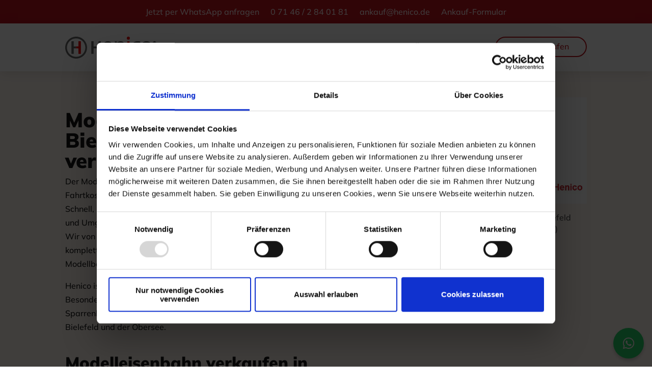

--- FILE ---
content_type: text/html; charset=UTF-8
request_url: https://henico.de/ankauf/modelleisenbahn/bielefeld/
body_size: 19570
content:
<!DOCTYPE html>
<html lang="de">
<head>
	<meta charset="UTF-8" />
<meta http-equiv="X-UA-Compatible" content="IE=edge">
	<link rel="pingback" href="https://henico.de/xmlrpc.php" />

	<script type="text/javascript">
		document.documentElement.className = 'js';
	</script>
	
	<meta name='robots' content='index, follow, max-image-preview:large, max-snippet:-1, max-video-preview:-1' />
<link rel="preload" href="https://henico.de/wp-content/themes/Divi-Child-Theme/node_modules/@fontsource-variable/mulish/files/mulish-latin-wght-normal.woff2" as="font" type="font/woff2" crossorigin>
	<!-- This site is optimized with the Yoast SEO plugin v26.8 - https://yoast.com/product/yoast-seo-wordpress/ -->
	<title>Modelleisenbahn Ankauf Bielefeld – jetzt Modellbahn verkaufen</title>
	<meta name="description" content="❌Modelleisenbahn verkaufen Bielefeld ☑️ Modellbahn verkaufen der Marken Märklin Fleischmann Roco Trix etc. ☑️ komplett Sammlung von Loks und Wagen ☎️ 07146-2840181" />
	<link rel="canonical" href="https://henico.de/ankauf/modelleisenbahn/bielefeld/" />
	<meta property="og:locale" content="de_DE" />
	<meta property="og:type" content="article" />
	<meta property="og:title" content="Modelleisenbahn Ankauf Bielefeld – jetzt Modellbahn verkaufen" />
	<meta property="og:description" content="❌Modelleisenbahn verkaufen Bielefeld ☑️ Modellbahn verkaufen der Marken Märklin Fleischmann Roco Trix etc. ☑️ komplett Sammlung von Loks und Wagen ☎️ 07146-2840181" />
	<meta property="og:url" content="https://henico.de/ankauf/modelleisenbahn/bielefeld/" />
	<meta property="og:site_name" content="Modelleisenbahn Ankauf &amp; Verkauf" />
	<meta property="og:image" content="https://henico.de/wp-content/uploads/modelleisenbahn-ankauf-bielefeld-modellbahn-verkaufen.png" />
	<meta name="twitter:card" content="summary_large_image" />
	<meta name="twitter:label1" content="Geschätzte Lesezeit" />
	<meta name="twitter:data1" content="20 Minuten" />
	<script type="application/ld+json" class="yoast-schema-graph">{"@context":"https://schema.org","@graph":[{"@type":"WebPage","@id":"https://henico.de/ankauf/modelleisenbahn/bielefeld/","url":"https://henico.de/ankauf/modelleisenbahn/bielefeld/","name":"Modelleisenbahn Ankauf Bielefeld – jetzt Modellbahn verkaufen","isPartOf":{"@id":"https://henico.de/#website"},"datePublished":"2025-04-14T11:16:16+00:00","description":"❌Modelleisenbahn verkaufen Bielefeld ☑️ Modellbahn verkaufen der Marken Märklin Fleischmann Roco Trix etc. ☑️ komplett Sammlung von Loks und Wagen ☎️ 07146-2840181","breadcrumb":{"@id":"https://henico.de/ankauf/modelleisenbahn/bielefeld/#breadcrumb"},"inLanguage":"de","potentialAction":[{"@type":"ReadAction","target":["https://henico.de/ankauf/modelleisenbahn/bielefeld/"]}]},{"@type":"BreadcrumbList","@id":"https://henico.de/ankauf/modelleisenbahn/bielefeld/#breadcrumb","itemListElement":[{"@type":"ListItem","position":1,"name":"Startseite","item":"https://henico.de/"},{"@type":"ListItem","position":2,"name":"Ankauf","item":"https://henico.de/ankauf/"},{"@type":"ListItem","position":3,"name":"Ankauf Modelleisenbahn","item":"https://henico.de/ankauf/modelleisenbahn/"},{"@type":"ListItem","position":4,"name":"MODELLEISENBAHN ANKAUF Bielefeld ▶️ Modellbahn Sammlung verkaufen / HENICO"}]},{"@type":"WebSite","@id":"https://henico.de/#website","url":"https://henico.de/","name":"Modelleisenbahn Ankauf &amp; Verkauf","description":"Henico","potentialAction":[{"@type":"SearchAction","target":{"@type":"EntryPoint","urlTemplate":"https://henico.de/?s={search_term_string}"},"query-input":{"@type":"PropertyValueSpecification","valueRequired":true,"valueName":"search_term_string"}}],"inLanguage":"de"}]}</script>
	<!-- / Yoast SEO plugin. -->


<link rel="alternate" type="application/rss+xml" title="Modelleisenbahn Ankauf &amp; Verkauf &raquo; Feed" href="https://henico.de/feed/" />
<link rel="alternate" type="application/rss+xml" title="Modelleisenbahn Ankauf &amp; Verkauf &raquo; Kommentar-Feed" href="https://henico.de/comments/feed/" />
<link rel="alternate" title="oEmbed (JSON)" type="application/json+oembed" href="https://henico.de/wp-json/oembed/1.0/embed?url=https%3A%2F%2Fhenico.de%2Fankauf%2Fmodelleisenbahn%2Fbielefeld%2F" />
<link rel="alternate" title="oEmbed (XML)" type="text/xml+oembed" href="https://henico.de/wp-json/oembed/1.0/embed?url=https%3A%2F%2Fhenico.de%2Fankauf%2Fmodelleisenbahn%2Fbielefeld%2F&#038;format=xml" />
<meta content="Divi Child Theme v.1.0.0" name="generator"/><style id='wp-emoji-styles-inline-css' type='text/css'>

	img.wp-smiley, img.emoji {
		display: inline !important;
		border: none !important;
		box-shadow: none !important;
		height: 1em !important;
		width: 1em !important;
		margin: 0 0.07em !important;
		vertical-align: -0.1em !important;
		background: none !important;
		padding: 0 !important;
	}
/*# sourceURL=wp-emoji-styles-inline-css */
</style>
<link rel='stylesheet' id='cf7cf-style-css' href='https://henico.de/wp-content/plugins/cf7-conditional-fields/style.css?ver=2.6.7' type='text/css' media='all' />
<link rel='stylesheet' id='divi-style-parent-css' href='https://henico.de/wp-content/themes/Divi/style-static.min.css?ver=4.27.4' type='text/css' media='all' />
<link rel='stylesheet' id='font-awesome-all-css' href='https://henico.de/wp-content/themes/Divi-Child-Theme/node_modules/@fortawesome/fontawesome-free/css/all-swap.min.css?ver=6.6.0' type='text/css' media='all' />
<script type="text/javascript" src="https://henico.de/wp-includes/js/jquery/jquery.min.js?ver=3.7.1" id="jquery-core-js"></script>
<script type="text/javascript" src="https://henico.de/wp-includes/js/jquery/jquery-migrate.min.js?ver=3.4.1" id="jquery-migrate-js"></script>
<script type="text/javascript" src="https://henico.de/wp-content/themes/Divi-Child-Theme/bundle.js?ver=6.9" id="bundle-js"></script>

<link rel='shortlink' href='https://henico.de/?p=39247' />
    <style>
        h1, .h1 { font-size: var(--font-size-xxxl); font-weight: 900; }
        h2, .h2 { font-size: var(--font-size-xxl); font-weight: 900; }
        h3, .h3 { font-size: var(--font-size-xl); font-weight: 900; }
        h4, .h4 { font-size: var(--font-size-l); font-weight: 900; }
        h5, .h5 { font-size: var(--font-size-m); font-weight: 500; }
        h6, .h6 { font-size: var(--font-size-s); font-weight: 500; }
    </style>	<meta name="msapplication-TileColor" content="#da532c">
	<meta name="theme-color" content="#ffffff">
	<link rel="apple-touch-icon" sizes="180x180" href="/apple-touch-icon.png">
	<link rel="icon" type="image/png" sizes="32x32" href="/favicon-32x32.png">
	<link rel="icon" type="image/png" sizes="16x16" href="/favicon-16x16.png">
	<link rel="manifest" href="/site.webmanifest" crossorigin="use-credentials">
	<link rel="mask-icon" href="/safari-pinned-tab.svg" color="#5bbad5">
	<!-- Cookiebot -->
<script id="Cookiebot" src="https://consent.cookiebot.com/uc.js" data-cbid="5e6e3845-2087-4315-b563-22dfc2958501" type="text/javascript" async></script>
<!-- End Cookiebot -->

<!-- Google Tag Manager -->
<script data-cookieconsent="ignore">(function(w,d,s,l,i){w[l]=w[l]||[];w[l].push({'gtm.start':
new Date().getTime(),event:'gtm.js'});var f=d.getElementsByTagName(s)[0],
j=d.createElement(s),dl=l!='dataLayer'?'&l='+l:'';j.async=true;j.src=
'https://www.googletagmanager.com/gtm.js?id='+i+dl;f.parentNode.insertBefore(j,f);
})(window,document,'script','dataLayer','GTM-NZF5PNBT');</script>
<!-- End Google Tag Manager --><meta name="viewport" content="width=device-width"><link rel="stylesheet" id="et-core-unified-tb-35783-tb-35588-39247-cached-inline-styles" href="https://henico.de/wp-content/et-cache/39247/et-core-unified-tb-35783-tb-35588-39247.min.css?ver=1767695225" /><style id='global-styles-inline-css' type='text/css'>
:root{--wp--preset--aspect-ratio--square: 1;--wp--preset--aspect-ratio--4-3: 4/3;--wp--preset--aspect-ratio--3-4: 3/4;--wp--preset--aspect-ratio--3-2: 3/2;--wp--preset--aspect-ratio--2-3: 2/3;--wp--preset--aspect-ratio--16-9: 16/9;--wp--preset--aspect-ratio--9-16: 9/16;--wp--preset--color--black: #000000;--wp--preset--color--cyan-bluish-gray: #abb8c3;--wp--preset--color--white: #ffffff;--wp--preset--color--pale-pink: #f78da7;--wp--preset--color--vivid-red: #cf2e2e;--wp--preset--color--luminous-vivid-orange: #ff6900;--wp--preset--color--luminous-vivid-amber: #fcb900;--wp--preset--color--light-green-cyan: #7bdcb5;--wp--preset--color--vivid-green-cyan: #00d084;--wp--preset--color--pale-cyan-blue: #8ed1fc;--wp--preset--color--vivid-cyan-blue: #0693e3;--wp--preset--color--vivid-purple: #9b51e0;--wp--preset--gradient--vivid-cyan-blue-to-vivid-purple: linear-gradient(135deg,rgb(6,147,227) 0%,rgb(155,81,224) 100%);--wp--preset--gradient--light-green-cyan-to-vivid-green-cyan: linear-gradient(135deg,rgb(122,220,180) 0%,rgb(0,208,130) 100%);--wp--preset--gradient--luminous-vivid-amber-to-luminous-vivid-orange: linear-gradient(135deg,rgb(252,185,0) 0%,rgb(255,105,0) 100%);--wp--preset--gradient--luminous-vivid-orange-to-vivid-red: linear-gradient(135deg,rgb(255,105,0) 0%,rgb(207,46,46) 100%);--wp--preset--gradient--very-light-gray-to-cyan-bluish-gray: linear-gradient(135deg,rgb(238,238,238) 0%,rgb(169,184,195) 100%);--wp--preset--gradient--cool-to-warm-spectrum: linear-gradient(135deg,rgb(74,234,220) 0%,rgb(151,120,209) 20%,rgb(207,42,186) 40%,rgb(238,44,130) 60%,rgb(251,105,98) 80%,rgb(254,248,76) 100%);--wp--preset--gradient--blush-light-purple: linear-gradient(135deg,rgb(255,206,236) 0%,rgb(152,150,240) 100%);--wp--preset--gradient--blush-bordeaux: linear-gradient(135deg,rgb(254,205,165) 0%,rgb(254,45,45) 50%,rgb(107,0,62) 100%);--wp--preset--gradient--luminous-dusk: linear-gradient(135deg,rgb(255,203,112) 0%,rgb(199,81,192) 50%,rgb(65,88,208) 100%);--wp--preset--gradient--pale-ocean: linear-gradient(135deg,rgb(255,245,203) 0%,rgb(182,227,212) 50%,rgb(51,167,181) 100%);--wp--preset--gradient--electric-grass: linear-gradient(135deg,rgb(202,248,128) 0%,rgb(113,206,126) 100%);--wp--preset--gradient--midnight: linear-gradient(135deg,rgb(2,3,129) 0%,rgb(40,116,252) 100%);--wp--preset--font-size--small: 13px;--wp--preset--font-size--medium: 20px;--wp--preset--font-size--large: 36px;--wp--preset--font-size--x-large: 42px;--wp--preset--spacing--20: 0.44rem;--wp--preset--spacing--30: 0.67rem;--wp--preset--spacing--40: 1rem;--wp--preset--spacing--50: 1.5rem;--wp--preset--spacing--60: 2.25rem;--wp--preset--spacing--70: 3.38rem;--wp--preset--spacing--80: 5.06rem;--wp--preset--shadow--natural: 6px 6px 9px rgba(0, 0, 0, 0.2);--wp--preset--shadow--deep: 12px 12px 50px rgba(0, 0, 0, 0.4);--wp--preset--shadow--sharp: 6px 6px 0px rgba(0, 0, 0, 0.2);--wp--preset--shadow--outlined: 6px 6px 0px -3px rgb(255, 255, 255), 6px 6px rgb(0, 0, 0);--wp--preset--shadow--crisp: 6px 6px 0px rgb(0, 0, 0);}:root { --wp--style--global--content-size: 823px;--wp--style--global--wide-size: 1080px; }:where(body) { margin: 0; }.wp-site-blocks > .alignleft { float: left; margin-right: 2em; }.wp-site-blocks > .alignright { float: right; margin-left: 2em; }.wp-site-blocks > .aligncenter { justify-content: center; margin-left: auto; margin-right: auto; }:where(.is-layout-flex){gap: 0.5em;}:where(.is-layout-grid){gap: 0.5em;}.is-layout-flow > .alignleft{float: left;margin-inline-start: 0;margin-inline-end: 2em;}.is-layout-flow > .alignright{float: right;margin-inline-start: 2em;margin-inline-end: 0;}.is-layout-flow > .aligncenter{margin-left: auto !important;margin-right: auto !important;}.is-layout-constrained > .alignleft{float: left;margin-inline-start: 0;margin-inline-end: 2em;}.is-layout-constrained > .alignright{float: right;margin-inline-start: 2em;margin-inline-end: 0;}.is-layout-constrained > .aligncenter{margin-left: auto !important;margin-right: auto !important;}.is-layout-constrained > :where(:not(.alignleft):not(.alignright):not(.alignfull)){max-width: var(--wp--style--global--content-size);margin-left: auto !important;margin-right: auto !important;}.is-layout-constrained > .alignwide{max-width: var(--wp--style--global--wide-size);}body .is-layout-flex{display: flex;}.is-layout-flex{flex-wrap: wrap;align-items: center;}.is-layout-flex > :is(*, div){margin: 0;}body .is-layout-grid{display: grid;}.is-layout-grid > :is(*, div){margin: 0;}body{padding-top: 0px;padding-right: 0px;padding-bottom: 0px;padding-left: 0px;}:root :where(.wp-element-button, .wp-block-button__link){background-color: #32373c;border-width: 0;color: #fff;font-family: inherit;font-size: inherit;font-style: inherit;font-weight: inherit;letter-spacing: inherit;line-height: inherit;padding-top: calc(0.667em + 2px);padding-right: calc(1.333em + 2px);padding-bottom: calc(0.667em + 2px);padding-left: calc(1.333em + 2px);text-decoration: none;text-transform: inherit;}.has-black-color{color: var(--wp--preset--color--black) !important;}.has-cyan-bluish-gray-color{color: var(--wp--preset--color--cyan-bluish-gray) !important;}.has-white-color{color: var(--wp--preset--color--white) !important;}.has-pale-pink-color{color: var(--wp--preset--color--pale-pink) !important;}.has-vivid-red-color{color: var(--wp--preset--color--vivid-red) !important;}.has-luminous-vivid-orange-color{color: var(--wp--preset--color--luminous-vivid-orange) !important;}.has-luminous-vivid-amber-color{color: var(--wp--preset--color--luminous-vivid-amber) !important;}.has-light-green-cyan-color{color: var(--wp--preset--color--light-green-cyan) !important;}.has-vivid-green-cyan-color{color: var(--wp--preset--color--vivid-green-cyan) !important;}.has-pale-cyan-blue-color{color: var(--wp--preset--color--pale-cyan-blue) !important;}.has-vivid-cyan-blue-color{color: var(--wp--preset--color--vivid-cyan-blue) !important;}.has-vivid-purple-color{color: var(--wp--preset--color--vivid-purple) !important;}.has-black-background-color{background-color: var(--wp--preset--color--black) !important;}.has-cyan-bluish-gray-background-color{background-color: var(--wp--preset--color--cyan-bluish-gray) !important;}.has-white-background-color{background-color: var(--wp--preset--color--white) !important;}.has-pale-pink-background-color{background-color: var(--wp--preset--color--pale-pink) !important;}.has-vivid-red-background-color{background-color: var(--wp--preset--color--vivid-red) !important;}.has-luminous-vivid-orange-background-color{background-color: var(--wp--preset--color--luminous-vivid-orange) !important;}.has-luminous-vivid-amber-background-color{background-color: var(--wp--preset--color--luminous-vivid-amber) !important;}.has-light-green-cyan-background-color{background-color: var(--wp--preset--color--light-green-cyan) !important;}.has-vivid-green-cyan-background-color{background-color: var(--wp--preset--color--vivid-green-cyan) !important;}.has-pale-cyan-blue-background-color{background-color: var(--wp--preset--color--pale-cyan-blue) !important;}.has-vivid-cyan-blue-background-color{background-color: var(--wp--preset--color--vivid-cyan-blue) !important;}.has-vivid-purple-background-color{background-color: var(--wp--preset--color--vivid-purple) !important;}.has-black-border-color{border-color: var(--wp--preset--color--black) !important;}.has-cyan-bluish-gray-border-color{border-color: var(--wp--preset--color--cyan-bluish-gray) !important;}.has-white-border-color{border-color: var(--wp--preset--color--white) !important;}.has-pale-pink-border-color{border-color: var(--wp--preset--color--pale-pink) !important;}.has-vivid-red-border-color{border-color: var(--wp--preset--color--vivid-red) !important;}.has-luminous-vivid-orange-border-color{border-color: var(--wp--preset--color--luminous-vivid-orange) !important;}.has-luminous-vivid-amber-border-color{border-color: var(--wp--preset--color--luminous-vivid-amber) !important;}.has-light-green-cyan-border-color{border-color: var(--wp--preset--color--light-green-cyan) !important;}.has-vivid-green-cyan-border-color{border-color: var(--wp--preset--color--vivid-green-cyan) !important;}.has-pale-cyan-blue-border-color{border-color: var(--wp--preset--color--pale-cyan-blue) !important;}.has-vivid-cyan-blue-border-color{border-color: var(--wp--preset--color--vivid-cyan-blue) !important;}.has-vivid-purple-border-color{border-color: var(--wp--preset--color--vivid-purple) !important;}.has-vivid-cyan-blue-to-vivid-purple-gradient-background{background: var(--wp--preset--gradient--vivid-cyan-blue-to-vivid-purple) !important;}.has-light-green-cyan-to-vivid-green-cyan-gradient-background{background: var(--wp--preset--gradient--light-green-cyan-to-vivid-green-cyan) !important;}.has-luminous-vivid-amber-to-luminous-vivid-orange-gradient-background{background: var(--wp--preset--gradient--luminous-vivid-amber-to-luminous-vivid-orange) !important;}.has-luminous-vivid-orange-to-vivid-red-gradient-background{background: var(--wp--preset--gradient--luminous-vivid-orange-to-vivid-red) !important;}.has-very-light-gray-to-cyan-bluish-gray-gradient-background{background: var(--wp--preset--gradient--very-light-gray-to-cyan-bluish-gray) !important;}.has-cool-to-warm-spectrum-gradient-background{background: var(--wp--preset--gradient--cool-to-warm-spectrum) !important;}.has-blush-light-purple-gradient-background{background: var(--wp--preset--gradient--blush-light-purple) !important;}.has-blush-bordeaux-gradient-background{background: var(--wp--preset--gradient--blush-bordeaux) !important;}.has-luminous-dusk-gradient-background{background: var(--wp--preset--gradient--luminous-dusk) !important;}.has-pale-ocean-gradient-background{background: var(--wp--preset--gradient--pale-ocean) !important;}.has-electric-grass-gradient-background{background: var(--wp--preset--gradient--electric-grass) !important;}.has-midnight-gradient-background{background: var(--wp--preset--gradient--midnight) !important;}.has-small-font-size{font-size: var(--wp--preset--font-size--small) !important;}.has-medium-font-size{font-size: var(--wp--preset--font-size--medium) !important;}.has-large-font-size{font-size: var(--wp--preset--font-size--large) !important;}.has-x-large-font-size{font-size: var(--wp--preset--font-size--x-large) !important;}
/*# sourceURL=global-styles-inline-css */
</style>
<link rel='stylesheet' id='child-theme-css' href='https://henico.de/wp-content/themes/Divi-Child-Theme/style.css?ver=1766262211' type='text/css' media='all' />
</head>
<body class="wp-singular page-template-default page page-id-39247 page-child parent-pageid-38284 wp-theme-Divi wp-child-theme-Divi-Child-Theme et-tb-has-template et-tb-has-header et-tb-has-footer et_button_no_icon et_pb_button_helper_class et_cover_background et_pb_gutter osx et_pb_gutters3 et_pb_pagebuilder_layout et_smooth_scroll et_no_sidebar et_divi_theme et-db">
	<div id="page-container">
<div id="et-boc" class="et-boc">
			
		<header class="et-l et-l--header">
			<div class="et_builder_inner_content et_pb_gutters3">
		<div id="top-header-first" class="et_pb_section et_pb_section_1_tb_header et_pb_with_background et_section_regular et_pb_section--with-menu" >
				
				
				
				
				
				
				<div class="et_pb_row et_pb_row_0_tb_header et_pb_gutters1 et_pb_row--with-menu">
				<div class="et_pb_column et_pb_column_4_4 et_pb_column_0_tb_header  et_pb_css_mix_blend_mode_passthrough et-last-child et_pb_column--with-menu">
				
				
				
				
				<div class="et_pb_module et_pb_menu et_pb_menu_0_tb_header desktop-menu-only mobile-menu-icons-only et_pb_bg_layout_light  et_pb_text_align_left et_dropdown_animation_fade et_pb_menu--without-logo et_pb_menu--style-centered">
					
					
					
					
					<div class="et_pb_menu_inner_container clearfix">
						
						<div class="et_pb_menu__wrap">
							<div class="et_pb_menu__menu">
								<nav class="et-menu-nav"><ul id="menu-top-menu" class="et-menu nav"><li class="icon-whatsapp et_pb_menu_page_id-35812 menu-item menu-item-type-custom menu-item-object-custom menu-item-35812"><a rel="noopener noreferrer external" aria-label="Jetzt per WhatsApp anfragen" target="_blank" href="https://wa.me/4915156319096"><span>Jetzt per WhatsApp anfragen</span></a></li>
<li class="icon-phone et_pb_menu_page_id-35813 menu-item menu-item-type-custom menu-item-object-custom menu-item-35813"><a aria-label="0 71 46 / 2 84 01 81" href="tel:+4971462840181"><span>0 71 46 / 2 84 01 81</span></a></li>
<li class="icon-mail et_pb_menu_page_id-35814 menu-item menu-item-type-custom menu-item-object-custom menu-item-35814"><a aria-label="ankauf@henico.de" href="mailto:ankauf@henico.de"><span>ankauf@henico.de</span></a></li>
<li class="icon-train et_pb_menu_page_id-35815 menu-item menu-item-type-custom menu-item-object-custom menu-item-35815"><a aria-label="Ankauf-Formular" href="/ankauf#ankauf"><span>Ankauf-Formular</span></a></li>
</ul></nav>
							</div>
							
							
							<div class="et_mobile_nav_menu">
				<div class="mobile_nav closed">
					<span class="mobile_menu_bar"></span>
				</div>
			</div>
						</div>
						
					</div>
				</div>
			</div>
				
				
				
				
			</div>
				
				
			</div><div class="et_pb_section et_pb_section_2_tb_header has-mega-menu et_pb_sticky_module et_pb_with_background et_section_regular et_pb_section--with-menu" >
				
				
				
				
				
				
				<div id="top-header-second" class="et_pb_row et_pb_row_1_tb_header et_pb_equal_columns et_pb_gutters2 et_pb_row--with-menu">
				<div class="et_pb_column et_pb_column_1_5 et_pb_column_1_tb_header  et_pb_css_mix_blend_mode_passthrough" id="col-logo">
				
				
				
				
				<div class="et_pb_module et_pb_code et_pb_code_0_tb_header et_clickable">
				
				
				
				
				<div class="et_pb_code_inner"><img 
  src="https://henico.de/wp-content/uploads/logo.svg" 
  alt="Modelleisenbahn Ankauf Markus Henning - Logo" 
  title="Modelleisenbahn Ankauf Markus Henning" 
  width="224" 
  height="53" 
  loading="eager" 
  decoding="async"
id="henico-logo"></div>
			</div>
			</div><div class="et_pb_column et_pb_column_3_5 et_pb_column_2_tb_header  et_pb_css_mix_blend_mode_passthrough et_pb_column--with-menu" id="col-nav">
				
				
				
				
				<div class="et_pb_module et_pb_menu et_pb_menu_1_tb_header et_pb_bg_layout_light  et_pb_text_align_left et_dropdown_animation_fade et_pb_menu--without-logo et_pb_menu--style-centered">
					
					
					
					
					<div class="et_pb_menu_inner_container clearfix">
						
						<div class="et_pb_menu__wrap">
							<div class="et_pb_menu__menu">
								<nav class="et-menu-nav"><ul id="menu-main-menu" class="et-menu nav"><li class="et_pb_menu_page_id-38282 menu-item menu-item-type-post_type menu-item-object-page current-page-ancestor menu-item-has-children menu-item-39794"><a aria-label="Ankauf" href="https://henico.de/ankauf/"><span>Ankauf</span></a>
<ul class="sub-menu">
	<li class="et_pb_menu_page_id-38284 menu-item menu-item-type-post_type menu-item-object-page current-page-ancestor menu-item-39854"><a aria-label="Modelleisenbahn" href="https://henico.de/ankauf/modelleisenbahn/"><span>Modelleisenbahn</span></a></li>
	<li class="et_pb_menu_page_id-39595 menu-item menu-item-type-post_type menu-item-object-page menu-item-40010"><a aria-label="Blechspielzeug" href="https://henico.de/ankauf/blechspielzeug/"><span>Blechspielzeug</span></a></li>
	<li class="et_pb_menu_page_id-39599 menu-item menu-item-type-post_type menu-item-object-page menu-item-40013"><a aria-label="Modellauto" href="https://henico.de/ankauf/modellauto/"><span>Modellauto</span></a></li>
</ul>
</li>
<li class="mega-menu et_pb_menu_page_id-39753 menu-item menu-item-type-post_type menu-item-object-page menu-item-has-children menu-item-39787"><a aria-label="Wertermittlung" href="https://henico.de/wertermittlung/"><span>Wertermittlung</span></a>
<ul class="sub-menu">
	<li class="is-headline et_pb_menu_page_id-36086 menu-item menu-item-type-custom menu-item-object-custom menu-item-has-children menu-item-36086"><p role="heading"><span>Privatpersonen</span></p>
	<ul class="sub-menu">
		<li class="et_pb_menu_page_id-40311 menu-item menu-item-type-post_type menu-item-object-page menu-item-40648"><a aria-label="Wertermittlung für Privatpersonen" href="https://henico.de/wertermittlung/wertermittlung-fuer-modelleisenbahnen-und-modellautos-fuer-privatpersonen/"><span>Wertermittlung für Privatpersonen</span></a></li>
	</ul>
</li>
	<li class="is-headline et_pb_menu_page_id-36088 menu-item menu-item-type-custom menu-item-object-custom menu-item-has-children menu-item-36088"><p role="heading"><span>Versicherung</span></p>
	<ul class="sub-menu">
		<li class="et_pb_menu_page_id-40337 menu-item menu-item-type-post_type menu-item-object-page menu-item-40646"><a aria-label="Gutachten für Versicherungen" href="https://henico.de/wertermittlung/wertermittlung-und-gutachten-fuer-versicherungen-bei-schadensfaellen/"><span>Gutachten für Versicherungen</span></a></li>
	</ul>
</li>
	<li class="menu-image et_pb_menu_page_id-36090 menu-item menu-item-type-custom menu-item-object-custom menu-item-36090"><picture class=""><source srcset="data:image/svg+xml,%3Csvg%20xmlns='http://www.w3.org/2000/svg'/%3E" width="1px" height="1px" media="(max-width: 979px)"><source srcset="https://henico.de/wp-content/uploads/henico-wertermittlung.webp" width="1280" height="340" media="(min-width: 980px)"><img decoding="async" src="https://henico.de/wp-content/uploads/henico-wertermittlung.webp" alt="Menu Image" width="1280" height="340" loading="eager" fetchpriority="high"></picture></li>
</ul>
</li>
<li class="et_pb_menu_page_id-39755 menu-item menu-item-type-post_type menu-item-object-page menu-item-39796"><a aria-label="Shop" href="https://henico.de/shop/"><span>Shop</span></a></li>
<li class="et_pb_menu_page_id-39695 menu-item menu-item-type-post_type menu-item-object-page menu-item-39786"><a aria-label="Über uns" href="https://henico.de/ueber-uns/"><span>Über uns</span></a></li>
</ul></nav>
							</div>
							
							
							<div class="et_mobile_nav_menu">
				<div class="mobile_nav closed">
					<span class="mobile_menu_bar"></span>
				</div>
			</div>
						</div>
						
					</div>
				</div>
			</div><div class="et_pb_column et_pb_column_1_5 et_pb_column_3_tb_header  et_pb_css_mix_blend_mode_passthrough et-last-child" id="col-cta">
				
				
				
				
				<div class="et_pb_button_module_wrapper et_pb_button_0_tb_header_wrapper et_pb_button_alignment_right et_pb_module ">
				<a id="cta" class="et_pb_button et_pb_button_0_tb_header min-w-100 et_pb_bg_layout_dark" href="https://henico.de/ankauf/formular/">Hier verkaufen</a>
			</div>
			</div>
				
				
				
				
			</div>
				
				
			</div>		</div>
	</header>
	<div id="et-main-area">
	
<div id="main-content">


			
				<article id="post-39247" class="post-39247 page type-page status-publish hentry">

				
					<div class="entry-content">
					<div class="et-l et-l--post">
			<div class="et_builder_inner_content et_pb_gutters3">
		<div class="et_pb_section et_pb_section_0 landingpage-section-first et_pb_with_background et_section_regular" >
				
				
				
				
				
				
				<div class="et_pb_row et_pb_row_0">
				<div class="et_pb_column et_pb_column_3_5 et_pb_column_0  et_pb_css_mix_blend_mode_passthrough">
				
				
				
				
				<div class="et_pb_module et_pb_heading et_pb_heading_0 et_pb_bg_layout_">
				
				
				
				
				<div class="et_pb_heading_container"><h1 class="et_pb_module_heading">Modelleisenbahn Ankauf Bielefeld – jetzt Modellbahn verkaufen</h1></div>
			</div><div class="et_pb_module et_pb_text et_pb_text_0  et_pb_text_align_left et_pb_bg_layout_light">
				
				
				
				
				<div class="et_pb_text_inner"><p>Der Modelleisenbahn Ankauf von Henico kauft Ihre Sammlung ohne extra Fahrtkosten zu einem fairem Ankaufpreis.<br />Schnell, kompetent und seriös bei Ihnen im ganzen Stadtgebiet von <a href=https://www.bielefeld.de/ target=_blank rel=noreferrer>Bielefeld</a> und Umgebung.<br />Wir von Henico führen regelmäßig den Modelleisenbahn Ankauf in den kompletten Stadtteilen sowie dem Umland durch. Als Ihre Experten für das Modellbahn verkaufen freuen wir uns darauf, was Sie uns anbieten werden.</p>
<p>Henico ist regelmäßig zum Modellbahn Ankauf in ganz Bielefeld unterwegs. Besonders gut gefällt uns hier der Heimat-Tierpark Olderdissen, die Sparrenburg, der Botanische Garten, die Dr. Oetker Welt, die Kunsthalle Bielefeld und der Obersee.</p>
<h2>Modelleisenbahn verkaufen in Bielefeld?</h2>
<p>Sehr gerne, wir kaufen an! Henico kauft auch Ihre Modellbahnen schnell, kompetent, zuverlässig und fair.<br />Rufen Sie uns unter unserer <a href=tel:071462840181>Telefon Hotline</a> an oder schreiben Sie uns via <a href="/kontakt">Kontaktformular</a>!</p></div>
			</div><div class="et_pb_button_module_wrapper et_pb_button_0_wrapper et_pb_button_alignment_left et_pb_module ">
				<a class="et_pb_button et_pb_button_0 inline-flex et_pb_bg_layout_dark" href="/ankauf/modelleisenbahn/">Jetzt verkaufen!</a>
			</div><div class="et_pb_button_module_wrapper et_pb_button_1_wrapper et_pb_button_alignment_left et_pb_module ">
				<a class="et_pb_button et_pb_button_1 inline-flex et_pb_bg_layout_dark" href="/kontakt/ankauf-bewertung-online-whatsapp/" data-icon="&#xf232;">WhatsApp  0151 / 56 31 90 96</a>
			</div>
			</div><div class="et_pb_column et_pb_column_2_5 et_pb_column_1  et_pb_css_mix_blend_mode_passthrough et-last-child">
				
				
				
				
				<div class="et_pb_module et_pb_code et_pb_code_0">
				
				
				
				
				<div class="et_pb_code_inner"><figure>
<img decoding="async" src="/wp-content/uploads/modelleisenbahn-ankauf-verkaufen-bielefeld-henico.webp" alt="Henico Logo zum Modelleisenbahn Ankauf in Bielefeld" width="733" height="406" loading="eager" fetchpriority="high">
<figcaption>
<p>Modelleisenbahn Ankauf in ganz Bielefeld<br />(Bundesland Nordrhein-Westfalen)<br />Foto von Henico</p> 
</figcaption>
</figure></div>
			</div>
			</div>
				
				
				
				
			</div>
				
				
			</div><div class="et_pb_section et_pb_section_2 et_pb_with_background et_section_regular" >
				
				
				
				
				
				
				<div class="et_pb_row et_pb_row_1">
				<div class="et_pb_column et_pb_column_4_4 et_pb_column_2  et_pb_css_mix_blend_mode_passthrough et-last-child">
				
				
				
				
				<div class="et_pb_module et_pb_heading et_pb_heading_1 et_pb_bg_layout_">
				
				
				
				
				<div class="et_pb_heading_container"><h2 class="et_pb_module_heading">Vorteile</h2></div>
			</div>
			</div>
				
				
				
				
			</div><div class="et_pb_row et_pb_row_2 et_pb_equal_columns">
				<div class="et_pb_column et_pb_column_1_3 et_pb_column_3  et_pb_css_mix_blend_mode_passthrough">
				
				
				
				
				<div class="et_pb_module et_pb_icon et_pb_icon_0">
				<span class="et_pb_icon_wrap "><span class="et-pb-icon"></span></span>
			</div><div class="et_pb_module et_pb_text et_pb_text_1  et_pb_text_align_center et_pb_bg_layout_light">
				
				
				
				
				<div class="et_pb_text_inner"><p>Langjährige Erfahrung im Modellbahn-Ankauf</p></div>
			</div>
			</div><div class="et_pb_column et_pb_column_1_3 et_pb_column_4  et_pb_css_mix_blend_mode_passthrough">
				
				
				
				
				<div class="et_pb_module et_pb_code et_pb_code_1">
				
				
				
				
				<div class="et_pb_code_inner"><svg xmlns="http://www.w3.org/2000/svg" viewBox="0 0 242.56 242.56" width="100%" height="70"><path d="M151.6 45.48H90.96L68.5 11.8C65.14 6.73 68.74 0 74.8 0h92.95c6.06 0 9.66 6.73 6.3 11.8l-22.46 33.68ZM90.96 60.64h60.64c1.8 1.18 3.84 2.51 6.16 3.98 26.86 17.2 84.8 54.24 84.8 132.46 0 25.11-20.37 45.48-45.48 45.48H45.48C20.37 242.56 0 222.19 0 197.08 0 118.86 57.94 81.82 84.8 64.62c2.27-1.47 4.36-2.8 6.16-3.98Z"/><path d="M84.19 152.54c-.02.66-.02 1.29-.02 1.94v3.88c0 .66 0 1.29.02 1.94h-3.91c-4.3 0-7.77 3.47-7.77 7.77s3.47 7.77 7.77 7.77h6.87c7.19 20.37 26.63 34.96 49.46 34.96h5.83c4.3 0 7.77-3.47 7.77-7.77s-3.47-7.77-7.77-7.77h-5.83c-14.06 0-26.27-7.87-32.51-19.42h30.57c4.3 0 7.77-3.47 7.77-7.77s-3.47-7.77-7.77-7.77H99.76c-.02-.63-.05-1.29-.05-1.94v-3.88c0-.66.02-1.31.05-1.94h34.91c4.3 0 7.77-3.47 7.77-7.77s-3.47-7.77-7.77-7.77H104.1c6.24-11.56 18.45-19.42 32.51-19.42h5.83c4.3 0 7.77-3.47 7.77-7.77s-3.47-7.77-7.77-7.77h-5.83c-22.82 0-42.27 14.59-49.46 34.96h-6.87c-4.3 0-7.77 3.47-7.77 7.77s3.47 7.77 7.77 7.77h3.91Z" style="fill:#fff"/></svg></div>
			</div><div class="et_pb_module et_pb_text et_pb_text_2  et_pb_text_align_center et_pb_bg_layout_light">
				
				
				
				
				<div class="et_pb_text_inner"><p>Faire, realistische Ankaufspreise</p></div>
			</div>
			</div><div class="et_pb_column et_pb_column_1_3 et_pb_column_5  et_pb_css_mix_blend_mode_passthrough et-last-child">
				
				
				
				
				<div class="et_pb_module et_pb_code et_pb_code_2">
				
				
				
				
				<div class="et_pb_code_inner"><svg xmlns="http://www.w3.org/2000/svg" viewBox="0 0 54.7 68.8" width="100%" height="70"><path d="M21.4 30.3v.7h-4.2v-.7c0-7.4 6-13.4 13.4-13.4h4.2c7.4 0 13.4 6 13.4 13.4v.7H44v-.7c0-5.1-4.1-9.2-9.2-9.2h-4.2c-5.1 0-9.2 4.1-9.2 9.2Zm-8.5 6.3c0-1.6 1.3-2.8 2.8-2.8h33.9c1.6 0 2.8 1.3 2.8 2.8s-1.3 2.8-2.8 2.8h-.5l-2 18.8c-.2 2.2-2.1 3.8-4.2 3.8H22.2c-2.2 0-4-1.6-4.2-3.8l-2-18.8h-.5c-1.6 0-2.8-1.3-2.8-2.8Z"/><path d="M53.1 6.5c1.1-1.6.7-3.8-1-4.9s-3.8-.7-4.9 1L30.5 27.5l-4.5-3c-.5-.4-1.2-.5-1.9-.4-1.4.3-2.2 1.6-2 2.9l.6 3.2 14.1 9.4L40 39c1.4-.3 2.2-1.6 2-2.9s-.5-1.2-1.1-1.6l-4.5-3 16.7-25Zm-18 37.2L19.7 33.4c-4.7.5-9 3.1-11.6 7.1l-.7 1c-1.9 2.9-2.6 6.4-2 9.8s1 1.1 1.6.6l5-3.9c.5-.4 1.1.2.8.7L1.5 63.9c-.4.6-.6 1.3-.4 1.9.3 1.3 1.5 2.2 2.9 1.9L22.8 64c4.2-.8 7.9-3.3 10.3-6.8 2.7-4 3.4-8.9 2.1-13.5Z" style="stroke:#fff;stroke-miterlimit:10;stroke-width:2px"/></svg></div>
			</div><div class="et_pb_module et_pb_text et_pb_text_3  et_pb_text_align_center et_pb_bg_layout_light">
				
				
				
				
				<div class="et_pb_text_inner"><p>Besenreiner fachgerechter Abbau der Modellbahn-Anlage auf Wunsch</p></div>
			</div>
			</div>
				
				
				
				
			</div>
				
				
			</div><div class="et_pb_section et_pb_section_3 landingpage-section-second et_pb_with_background et_section_regular" >
				
				
				
				
				
				
				<div class="et_pb_row et_pb_row_3">
				<div class="et_pb_column et_pb_column_1_3 et_pb_column_6  et_pb_css_mix_blend_mode_passthrough">
				
				
				
				
				<div class="et_pb_module et_pb_image et_pb_image_0">
				
				
				
				
				<span class="et_pb_image_wrap "><img decoding="async" width="460" height="443" src="https://henico.de/wp-content/uploads/ankauf-modelleisenbahn-stuttgart-markus.webp" alt="Markus Henning mit einer Modelleisenbahn in der Hand" title="ankauf-modelleisenbahn-stuttgart-markus" srcset="https://henico.de/wp-content/uploads/ankauf-modelleisenbahn-stuttgart-markus.webp 460w, https://henico.de/wp-content/uploads/ankauf-modelleisenbahn-stuttgart-markus-300x289.webp 300w" sizes="(max-width: 460px) 100vw, 460px" class="wp-image-38859" /></span>
			</div>
			</div><div class="et_pb_column et_pb_column_2_3 et_pb_column_7  et_pb_css_mix_blend_mode_passthrough et-last-child">
				
				
				
				
				<div class="et_pb_module et_pb_text et_pb_text_4  et_pb_text_align_left et_pb_bg_layout_light">
				
				
				
				
				<div class="et_pb_text_inner"><p><h2>Modelleisenbahn Ankauf in Bielefeld – HENICO kauft an!</h2>
<h3>Wir bei Henico lieben Modellbahnen, Modellautos und Blechspielzeug</h3>
<p>Was den Ankauf Ihrer Modelleisenbahn Sammlung betrifft, sind wir seit 3. Generation ganze vorne mit dabei.<br />Wir lieben es, Loks zu verkaufen. Diese wieder flott zu machen und instand zu setzen. Und am Ende wieder die Güterwagen mit Lokomotiven auf das Gleis zu stellen. Alle im Henico Team kennen auch noch die ganz alten Güterwagen. Und wissen sehr gut wie viel Liebe im Detail steckt. Auch bei den analogen Lokomotiven. Aber auch die modernen digitalen Loks haben ihren besonderen eigenen Reiz.</p>
<h4>Unkomplizierter Modellbahn Ankauf bei Henico</h4>
<p>Als Familienunternehmen für Modelleisenbahnen begutachten wir sehr gerne auch Ihre Modelleisenbahnen. Und das auch in Ihrer Region.</p>
<p>Wir wissen, dass es für den einen oder anderen nicht leicht ist, sich von seiner Modelleisenbahn oder Anlage zu trennen. Daher gestalten wir individuell jeden Fall den Modellbahn-Ankauf bzw. den Modelleisenbahn-Verkauf so, dass beide Seiten ein gutes Gefühl dabei haben.<br />Gern erstellen wir Ihnen faires Angebot mit marktüblichen Eisenbahn Ankauf Preise. Für Ihre Loks und Personenwagen bis zur großen&nbsp;Modelleisenbahn Anlage. Bei Henico haben wir eine Spurweiten übergreifende Erfahrung. Diese langjährige Erfahrung garantiert Ihnen ein faires Angebot.</p>
<h2>Wir kaufen Ihre Modellbahn Sammlung komplett</h2>
<p>in den Spurweiten Z, N, TT, H0, 0, 1 und Spur G.<br />Interessiert sind wir beim Modelleisenbahn Ankauf an den Marken Märklin, Fleischmann, Roco, Trix sowie Minitrix, Liliput, Arnold, Piko, Lima, LGB, Tillig, Berliner, TT Bahn, Kiss, Hübner, Lenz, Mico Metakit, Brawa, Fulgurex, Kato, Hobbytrain, Lemaco und Kleinserien KM1.</p>
<h2>Modelleisenbahn verkaufen an Henico ist einfach</h2>
<p>Darauf düfen Sie sich verlassen beim Modellbahn Ankauf durch Henico:</p>
<ul>
<li>Modellbahn verkaufen unkompliziert zum Festpreis</li>
<li>Verlässliche bewährte Kaufabwicklung ohne Überraschungen</li>
<li>Schnell Einzelstücke oder ganze Sammlung unkompliziert verkaufen</li>
<li>Abwicklung innerhalb weniger Tage. Barzahlung oder Übeweisung – je nach Wunsch</li>
<li>Familienbetrieb mit Tradition</li>
</ul>
<p>Wir von Henico kaufen Ihre Loks, Personenwagen, Güterwagen und Zubehör. Sowohl vom Modellbahner wie auch vom Sammler und Liebhaber. Aber auch für Erben und Erbengemeinschaften sind wir beim Modelleisenbahnen verkaufen der richtige Ansprechpartner.</p>
<p>Dabei ist es nicht relevant, ob dieses aus einem Nachlass, einer Geschäftsauflösung oder aus privatem Besitz stammen. Wir kaufen regelmäßig Modellbahnen und Zubehör zum guten Preis. Wenn Sie eine Modellbahn Sammlung oder Einzelstücke geerbt haben, kontaktieren Sie uns gern!</p>
</p></div>
			</div>
			</div>
				
				
				
				
			</div>
				
				
			</div><div class="et_pb_section et_pb_section_7 et_pb_with_background et_section_regular" >
				
				
				
				
				
				
				<div class="et_pb_row et_pb_row_4">
				<div class="et_pb_column et_pb_column_1_2 et_pb_column_8  et_pb_css_mix_blend_mode_passthrough">
				
				
				
				
				<div class="et_pb_module et_pb_heading et_pb_heading_2 et_pb_bg_layout_">
				
				
				
				
				<div class="et_pb_heading_container"><h2 class="et_pb_module_heading">Unkompliziert, zügig und fair Modellbahnen komplett verkaufen</h2></div>
			</div><div class="et_pb_module et_pb_text et_pb_text_5  et_pb_text_align_left et_pb_bg_layout_light">
				
				
				
				
				<div class="et_pb_text_inner"><p>
<strong>Unser extra Service für Sie:</strong><br />
Bei größeren Sammlungen kommen wir gern persönlich bei Ihnen vorbei.  Bei kleineren Sammlungen und Einzelstücken stellen wir Ihnen das Versandmaterial und bezahlte Paketscheine zur Verfügung.
</p>
<p>
Kontaktieren Sie uns noch heute per Telefon, E-Mail oder Kontaktformular!
</p></div>
			</div>
			</div><div class="et_pb_column et_pb_column_1_2 et_pb_column_9  et_pb_css_mix_blend_mode_passthrough et-last-child">
				
				
				
				
				<div class="et_pb_module et_pb_heading et_pb_heading_3 et_pb_bg_layout_">
				
				
				
				
				<div class="et_pb_heading_container"><h3 class="et_pb_module_heading">So einfach ist es:</h3></div>
			</div><div class="et_pb_with_border et_pb_module et_pb_blurb et_pb_blurb_0 icon-circle background-line  et_pb_text_align_left  et_pb_blurb_position_left et_pb_bg_layout_dark">
				
				
				
				
				<div class="et_pb_blurb_content">
					<div class="et_pb_main_blurb_image"><span class="et_pb_image_wrap"><span class="et-waypoint et_pb_animation_off et_pb_animation_off_tablet et_pb_animation_off_phone et-pb-icon"></span></span></div>
					<div class="et_pb_blurb_container">
						<h4 class="et_pb_module_header"><span>1. Rückruf</span></h4>
						<div class="et_pb_blurb_description"><p>Fordern Sie einen Rückruf an Telefon <a class="red no-wrap" href="tel:+4971462840181" rel="external">0 71 46 / 2 84 01 81</a></p></div>
					</div>
				</div>
			</div><div class="et_pb_with_border et_pb_module et_pb_blurb et_pb_blurb_1 icon-circle background-line  et_pb_text_align_left  et_pb_blurb_position_left et_pb_bg_layout_dark">
				
				
				
				
				<div class="et_pb_blurb_content">
					<div class="et_pb_main_blurb_image"><span class="et_pb_image_wrap"><span class="et-waypoint et_pb_animation_off et_pb_animation_off_tablet et_pb_animation_off_phone et-pb-icon"></span></span></div>
					<div class="et_pb_blurb_container">
						<h4 class="et_pb_module_header"><span>2. Kontaktformular</span></h4>
						<div class="et_pb_blurb_description">Oder schreiben Sie uns direkt über unser 		<form method="POST"  class="link inline red" >
			<button class="no-link" type="submit" name="prgpattern" value="https://henico.de/kontakt/">
				Kontaktformular			</button>
		</form>
		</div>
					</div>
				</div>
			</div><div class="et_pb_with_border et_pb_module et_pb_blurb et_pb_blurb_2 icon-circle background-line  et_pb_text_align_left  et_pb_blurb_position_left et_pb_bg_layout_dark">
				
				
				
				
				<div class="et_pb_blurb_content">
					<div class="et_pb_main_blurb_image"><span class="et_pb_image_wrap"><span class="et-waypoint et_pb_animation_off et_pb_animation_off_tablet et_pb_animation_off_phone et-pb-icon"></span></span></div>
					<div class="et_pb_blurb_container">
						<h4 class="et_pb_module_header"><span>3. Termin</span></h4>
						<div class="et_pb_blurb_description"><p>Wir vereinbaren einen Termin bei Ihnen<br />
(Deutschlandweit und im benachbarten Ausland)</p></div>
					</div>
				</div>
			</div><div class="et_pb_with_border et_pb_module et_pb_blurb et_pb_blurb_3 icon-circle  et_pb_text_align_left  et_pb_blurb_position_left et_pb_bg_layout_dark">
				
				
				
				
				<div class="et_pb_blurb_content">
					<div class="et_pb_main_blurb_image"><span class="et_pb_image_wrap"><span class="et-waypoint et_pb_animation_off et_pb_animation_off_tablet et_pb_animation_off_phone et-pb-icon"></span></span></div>
					<div class="et_pb_blurb_container">
						<h4 class="et_pb_module_header"><span>4. Bezahlung</span></h4>
						<div class="et_pb_blurb_description"><p>Wir bezahlen vor Ort in BAR. Oder auf Wunsch per Sofort-Überweisung.<br />
Sie erhalten eine Quittung</p></div>
					</div>
				</div>
			</div>
			</div>
				
				
				
				
			</div>
				
				
			</div><div class="et_pb_section et_pb_section_9 et_pb_with_background et_section_regular" >
				
				
				
				
				
				
				<div class="et_pb_row et_pb_row_5 et_pb_equal_columns">
				<div class="et_pb_column et_pb_column_1_3 et_pb_column_10  et_pb_css_mix_blend_mode_passthrough">
				
				
				
				
				<div class="et_pb_module et_pb_icon et_pb_icon_1">
				<span class="et_pb_icon_wrap "><span class="et-pb-icon"></span></span>
			</div><div class="et_pb_module et_pb_heading et_pb_heading_4 et_pb_bg_layout_">
				
				
				
				
				<div class="et_pb_heading_container"><h4 class="et_pb_module_heading">HENICO liebt Modellspielwaren</h4></div>
			</div><div class="et_pb_module et_pb_text et_pb_text_6  et_pb_text_align_center et_pb_bg_layout_light">
				
				
				
				
				<div class="et_pb_text_inner"><p>Ankauf von Henico - mehr als nur ein Geschäft.</p></div>
			</div>
			</div><div class="et_pb_column et_pb_column_1_3 et_pb_column_11  et_pb_css_mix_blend_mode_passthrough">
				
				
				
				
				<div class="et_pb_module et_pb_icon et_pb_icon_2">
				<span class="et_pb_icon_wrap "><span class="et-pb-icon"></span></span>
			</div><div class="et_pb_module et_pb_heading et_pb_heading_5 et_pb_bg_layout_">
				
				
				
				
				<div class="et_pb_heading_container"><h4 class="et_pb_module_heading">Warum an Henico verkaufen?</h4></div>
			</div><div class="et_pb_module et_pb_text et_pb_text_7  et_pb_text_align_center et_pb_bg_layout_light">
				
				
				
				
				<div class="et_pb_text_inner"><p>Garantiert diskrete Abwicklung, flexible und sichere Abholung - oder Versand.</p></div>
			</div>
			</div><div class="et_pb_column et_pb_column_1_3 et_pb_column_12  et_pb_css_mix_blend_mode_passthrough et-last-child">
				
				
				
				
				<div class="et_pb_module et_pb_icon et_pb_icon_3">
				<span class="et_pb_icon_wrap "><span class="et-pb-icon"></span></span>
			</div><div class="et_pb_module et_pb_heading et_pb_heading_6 et_pb_bg_layout_">
				
				
				
				
				<div class="et_pb_heading_container"><h4 class="et_pb_module_heading">Experten kaufen an</h4></div>
			</div><div class="et_pb_module et_pb_text et_pb_text_8  et_pb_text_align_center et_pb_bg_layout_light">
				
				
				
				
				<div class="et_pb_text_inner"><p>Persönliche Abwicklung durch erfahrenen Betrieb</p></div>
			</div>
			</div>
				
				
				
				
			</div>
				
				
			</div><div class="et_pb_section et_pb_section_11 et_pb_with_background et_section_regular" >
				
				
				
				
				
				
				<div class="et_pb_row et_pb_row_6">
				<div class="et_pb_column et_pb_column_4_4 et_pb_column_13  et_pb_css_mix_blend_mode_passthrough et-last-child">
				
				
				
				
				<div class="et_pb_module et_pb_heading et_pb_heading_7 et_pb_bg_layout_">
				
				
				
				
				<div class="et_pb_heading_container"><h2 class="et_pb_module_heading">Das sagen unsere Kunden</h2></div>
			</div><div class="et_pb_module et_pb_code et_pb_code_3">
				
				
				
				
				<div class="et_pb_code_inner"><div class="stars__big"><span class="rating__value">4.9</span><span class="stars__fill" role="img" style="--rating:4.9;--fontsize:var(--font-size-xl)" aria-label="Rating of this service is 4.9 out of 5"></span><a class="rating__link" href="https://search.google.com/local/writereview?placeid=ChIJd-fTcZrOmUcR0NCwIIOhtYI" target="_blank" rel="noopener noreferrer">16 Google Bewertungen</a></div></div>
			</div>
			</div>
				
				
				
				
			</div><div class="et_pb_row et_pb_row_7">
				<div class="et_pb_column et_pb_column_1_2 et_pb_column_14  et_pb_css_mix_blend_mode_passthrough">
				
				
				
				
				<div class="et_pb_module et_pb_code et_pb_code_4">
				
				
				
				
				<div class="et_pb_code_inner"><div class="review"><blockquote>Ich habe meine Anlage Spur N an HENICO verkauft. Seriöser Händler mit fairen Preisen. Termine eingehalten. Sehr freundliche und hilfsbereite Mitarbeiter. Sehr gerne wieder!</blockquote><span class="stars__fill" role="img" style="--rating:5;--fontsize:var(--font-size-m)" aria-label="Rating of this service is 5 out of 5"></span><cite>Axel S.</cite></div><script type="application/ld+json">{
    "@context": "http://schema.org/",
    "@type": "Review",
    "itemReviewed": {
        "@type": "LocalBusiness",
        "@id": "#company",
        "name": "Henico - Modellbahnshop Stuttgart"
    },
    "author": {
        "@type": "Person",
        "name": "Axel S."
    },
    "datePublished": "2026-01-22T12:53:39+00:00",
    "reviewRating": {
        "@type": "Rating",
        "description": "Ich habe meine Anlage Spur N an HENICO verkauft. Seriöser Händler mit fairen Preisen. Termine eingehalten. Sehr freundliche und hilfsbereite Mitarbeiter. Sehr gerne wieder!",
        "ratingValue": "5"
    }
}</script>
</div>
			</div>
			</div><div class="et_pb_column et_pb_column_1_2 et_pb_column_15  et_pb_css_mix_blend_mode_passthrough et-last-child">
				
				
				
				
				<div class="et_pb_module et_pb_code et_pb_code_5">
				
				
				
				
				<div class="et_pb_code_inner"><div class="review"><blockquote>
Da mein Vater verstorben ist wusste ich nicht so Recht was ich damit machen soll. Im Internet fand ich dann die Firma Henico Modellbahn Shop und fragte an ob sie Interesse haben würden sie mir abzukaufen. Sie schauten sich die Sachen an haben einen Preis vorgeschlagen und ich verkaufte sie. Der Ablauf verlief ganz unkompliziert das Geld wurde schnellstmöglich überwiesen,und ich war sehr Dankbar dafür.
Immer wieder gerne
</blockquote><span class="stars__fill" role="img" style="--rating:5;--fontsize:var(--font-size-m)" aria-label="Rating of this service is 5 out of 5"></span><cite>Elke D.</cite></div><script type="application/ld+json">{
    "@context": "http://schema.org/",
    "@type": "Review",
    "itemReviewed": {
        "@type": "LocalBusiness",
        "@id": "#company",
        "name": "Henico - Modellbahnshop Stuttgart"
    },
    "author": {
        "@type": "Person",
        "name": "Elke D."
    },
    "datePublished": "2026-01-22T12:53:39+00:00",
    "reviewRating": {
        "@type": "Rating",
        "description": "Da mein Vater verstorben ist wusste ich nicht so Recht was ich damit machen soll. Im Internet fand ich dann die Firma Henico Modellbahn Shop und fragte an ob sie Interesse haben würden sie mir abzukaufen. Sie schauten sich die Sachen an haben einen Preis vorgeschlagen und ich verkaufte sie. Der Ablauf verlief ganz unkompliziert das Geld wurde schnellstmöglich überwiesen,und ich war sehr Dankbar dafür.\nImmer wieder gerne",
        "ratingValue": "5"
    }
}</script>
</div>
			</div>
			</div>
				
				
				
				
			</div>
				
				
			</div><div class="et_pb_section et_pb_section_13 et_pb_with_background et_section_regular" >
				
				
				
				
				
				
				<div class="et_pb_row et_pb_row_8">
				<div class="et_pb_column et_pb_column_1_2 et_pb_column_16  et_pb_css_mix_blend_mode_passthrough">
				
				
				
				
				<div class="et_pb_module et_pb_heading et_pb_heading_8 et_pb_bg_layout_">
				
				
				
				
				<div class="et_pb_heading_container"><h2 class="et_pb_module_heading">Jetzt Modelleisenbahn verkaufen!</h2></div>
			</div><div class="et_pb_module et_pb_text et_pb_text_9  et_pb_text_align_left et_pb_bg_layout_light">
				
				
				
				
				<div class="et_pb_text_inner">Einfach, schnell & unkompliziert!</div>
			</div><div class="et_pb_button_module_wrapper et_pb_button_2_wrapper et_pb_button_alignment_left et_pb_module ">
				<a class="et_pb_button et_pb_button_2 et_pb_bg_layout_dark" href="https://henico.de/ankauf/modelleisenbahn/">Modelleisenbahn verkaufen</a>
			</div>
			</div><div class="et_pb_column et_pb_column_1_2 et_pb_column_17  et_pb_css_mix_blend_mode_passthrough et-last-child">
				
				
				
				
				<div class="et_pb_module et_pb_code et_pb_code_6">
				
				
				
				
				<div class="et_pb_code_inner"><picture class="rounded-small "><source srcset="data:image/svg+xml,%3Csvg%20xmlns='http://www.w3.org/2000/svg'/%3E" width="1px" height="1px" media="(max-width: 979px)"><source srcset="https://henico.de/wp-content/uploads/modelleisenbahnlok-faehrt-in-bahnhof-ein.webp" width="1280" height="340" media="(min-width: 980px)"><img decoding="async" src="https://henico.de/wp-content/uploads/modelleisenbahnlok-faehrt-in-bahnhof-ein.webp" alt="Modelleisenbahn fährt in den Bahnhof ein" width="1280" height="340" loading="lazy" fetchpriority="low"></picture></div>
			</div>
			</div>
				
				
				
				
			</div>
				
				
			</div><div class="et_pb_section et_pb_section_14 landingpage-section-third et_pb_with_background et_section_regular" >
				
				
				
				
				
				
				<div class="et_pb_row et_pb_row_9">
				<div class="et_pb_column et_pb_column_4_4 et_pb_column_18  et_pb_css_mix_blend_mode_passthrough et-last-child">
				
				
				
				
				<div class="et_pb_module et_pb_text et_pb_text_10  et_pb_text_align_left et_pb_bg_layout_light">
				
				
				
				
				<div class="et_pb_text_inner"><p><p>Sie haben auf Ihrem Dachboden, Speicher oder Keller eine alte Modelleisenbahn oder auch Blechspielzeuge gefunden. Und nun wissen Sie nicht wohin damit?</p>
<p>Dann sind Sie bei Henico genau richtig. Als leidenschaftliche Modellspielzeug-Fans sammeln und kaufen wir auch Ihre Modellbahnen. Also komplett Ihre Loks, Wagons bzw. Waggons, Gleise mit elektrischen Weichen. Kurz gesagt mit dazugehörigem Zubehör. Aber auch Blechspielzeug wird von uns geschätzt. Wir zahlen gute faire Preise für Einzelstücke und bei Sammlungsauflösung. Und das schnell und unkompliziert für neue und gebrauchte Modelleisenbahnen sowie Zubehör.</p>
<p>Auch kaufen wir Modellautos von Herpa, Wiking, Rietze, Brekina sowie Albedo an. Gern zudem auch Flugzeuge von Herpa Wings.</p>
<p>Wir sind für Sie in folgenden Stadtteilen zum Modelleisenbahn Ankauf in Bielefeld da:</p>
<p>Brackwede, Holtkamp, Quelle, Ummeln, Dornberg, Babenhausen, Großdornberg, Hoberge-Uerentrup, Kirchdornberg, Niederdornberg-Deppendorf, Schröttinghausen, Bethel, Gadderbaum, Altenhagen, Baumheide, Brake, Brönninghausen, Heepen, Milse, Oldentrup, Jöllenbeck, Theesen, Vilsendorf, Gellershagen, Schildesche, Sudbrack, Buschkamp, Windelsbleiche, Windflöte, Dalbke, Eckardtsheim, Heideblümchen, Sennestadt, Hillegossen, Lämershagen-Gräfinghagen, Sieker, Stieghorst, Ubbedissen</p>
</p></div>
			</div>
			</div>
				
				
				
				
			</div>
				
				
			</div>		</div>
	</div>
						</div>

				
				</article>

			

</div>

	<footer class="et-l et-l--footer">
			<div class="et_builder_inner_content et_pb_gutters3"><div class="et_pb_section et_pb_section_1_tb_footer et_section_regular" >
				
				
				
				
				
				
				<div class="et_pb_row et_pb_row_0_tb_footer">
				<div class="et_pb_column et_pb_column_1_3 et_pb_column_0_tb_footer  et_pb_css_mix_blend_mode_passthrough">
				
				
				
				
				<div class="et_pb_module et_pb_code et_pb_code_0_tb_footer">
				
				
				
				
				<div class="et_pb_code_inner"><svg xmlns="http://www.w3.org/2000/svg" id="Ebene_1" version="1.1" viewBox="0 0 453.5 109" style="width:60%"><defs><style>.st0{fill:#666}</style></defs><path d="M247.3 23.6h9.7l.9 6.8h.7c2.2-2.5 4.8-4.4 7.8-5.8 3-1.3 6.3-2 9.8-2 5.8 0 10.3 1.7 13.7 5.1 3.3 3.4 5 8.9 5 16.4v41.5h-11.5V44.8c0-4.3-.9-7.4-2.7-9.3-1.8-1.8-4.4-2.8-7.8-2.8s-5.1.6-7.7 1.8-4.6 3-6.3 5.5v45.6h-11.5v-62ZM309 85.7V23.6h11.6v62.1H309ZM339.2 79.1c-4.6-5.2-6.9-13.3-6.9-24.4s2.5-19.2 7.5-24.4 12.3-7.7 21.9-7.7 8.1.5 11.9 1.4v9.6c-3.6-.8-7-1.3-10.3-1.3s-8.1.7-10.8 2.1c-2.8 1.4-4.8 3.7-6.2 7-1.4 3.2-2 7.6-2 13.1s.6 10.1 1.9 13.4 3.1 5.7 5.6 7.1 5.7 2.2 9.6 2.2 7.5-.7 12.2-2.2v9.6c-4.6 1.6-9.3 2.3-14.2 2.3-9 0-15.7-2.6-20.3-7.8ZM386 79c-4.5-5.3-6.8-13.3-6.8-24.2s2.2-19.1 6.7-24.3c4.5-5.2 10.8-7.9 19.1-7.9s14.6 2.6 19.1 7.9 6.7 13.3 6.7 24.2-2.2 19-6.7 24.3-10.9 7.9-19.1 7.9-14.5-2.6-19-7.9Zm26.8-3.4c2.1-1.4 3.6-3.8 4.7-7.1s1.7-7.9 1.7-13.7-.6-10.4-1.7-13.8-2.7-5.8-4.8-7.2c-2.1-1.4-4.6-2.1-7.7-2.1s-5.6.7-7.7 2.1-3.6 3.8-4.7 7.1c-1.1 3.4-1.7 7.9-1.7 13.6s.6 10.4 1.7 13.8 2.7 5.8 4.7 7.2c2.1 1.4 4.6 2.1 7.7 2.1s5.7-.7 7.7-2.1ZM54.5 108.9C24.4 108.9 0 84.5 0 54.5S24.4 0 54.5 0 109 24.4 109 54.5 84.6 109 54.5 109Zm0-100.3C29.2 8.6 8.6 29.2 8.6 54.5s20.6 45.9 45.9 45.9 45.9-20.6 45.9-45.9S79.8 8.6 54.5 8.6Z" class="st0"/><path d="M66.3 23.1v25.8H42.7V23.1H31.2v62.7h11.5V58.5h23.6v27.3h11.5V23.1H66.3zM141.9 48.9V23.1h-11.5v62.7h11.5V58.5h24.4v27.3h11.5V23.1h-11.5v25.8h-24.4Z" class="st0"/><circle cx="314.8" cy="7.5" r="7.5" class="st0"/><path d="M236.2 54.9c0-10.9-2-19-5.9-24.3-4-5.3-9.7-7.9-17.3-7.9s-13.9 2.7-18.2 8c-4.3 5.3-6.5 13.3-6.5 24s1.1 13.9 3.2 18.6c2.1 4.7 5.3 8.2 9.6 10.4 4.3 2.2 9.7 3.3 16.3 3.3s10.5-.8 15.8-2.3v-9.3c-5.5 1.5-10.3 2.3-14.4 2.3s-7.9-.6-10.6-1.8c-2.7-1.2-4.7-3.2-6-6.1-1.3-2.8-2.1-6.6-2.2-11.4h36.3V55h-.1Zm-23.3-23.3c2.7 0 4.9.6 6.7 1.8s3.1 3.2 4.1 6c.9 2.4 1.4 5.6 1.5 9.5H200c.3-6 1.4-10.3 3.4-12.9 2.2-2.9 5.3-4.3 9.5-4.3ZM444.7 22.1c1.5 0 2.9.4 4.3 1.1s2.5 1.9 3.3 3.3 1.2 2.9 1.2 4.4-.4 3-1.2 4.4-1.9 2.5-3.3 3.3-2.9 1.2-4.4 1.2-3-.4-4.4-1.2-2.5-1.9-3.3-3.3-1.2-2.9-1.2-4.4.4-3 1.2-4.4 1.9-2.5 3.3-3.3 2.9-1.1 4.3-1.1Zm0 1.5c-1.2 0-2.5.3-3.6 1s-2.1 1.5-2.8 2.7-1 2.4-1 3.7.3 2.5 1 3.7 1.6 2.1 2.7 2.7 2.4 1 3.7 1 2.5-.3 3.7-1 2.1-1.6 2.7-2.7 1-2.4 1-3.7-.3-2.5-1-3.7-1.6-2.1-2.8-2.7-2.4-1-3.6-1Zm-3.9 12.3v-9.5h3.3c1.1 0 1.9 0 2.4.3s.9.5 1.2.9.4.9.4 1.4-.2 1.3-.7 1.8-1.2.8-2 .9c.3.1.6.3.8.5.4.4.9 1 1.4 1.9l1.2 1.9h-1.9l-.8-1.5c-.7-1.2-1.2-1.9-1.6-2.2-.3-.2-.7-.3-1.2-.3h-.9v4h-1.5Zm1.5-5.4h1.9c.9 0 1.5-.1 1.8-.4s.5-.6.5-1.1 0-.5-.2-.8-.4-.4-.7-.5-.8-.2-1.5-.2h-1.7v2.9Z" class="st0"/></svg></div>
			</div><div class="et_pb_module et_pb_text et_pb_text_0_tb_footer  et_pb_text_align_left et_pb_bg_layout_light">
				
				
				
				
				<div class="et_pb_text_inner">Henico – Ihr erfahrener Partner für Modelleisenbahnen und Blechspielzeug! Wir kaufen und verkaufen mit Leidenschaft und Expertise seit drei Generationen. Entdecken Sie unser Sortiment oder lassen Sie Ihre Sammlung von uns bewerten.</div>
			</div><div class="et_pb_module et_pb_code et_pb_code_1_tb_footer">
				
				
				
				
				<div class="et_pb_code_inner"><div class="stars__big"><span class="rating__value">4.9</span><span class="stars__fill" role="img" style="--rating:4.9;--fontsize:var(--font-size-xl)" aria-label="Rating of this service is 4.9 out of 5"></span><a class="rating__link" href="https://search.google.com/local/writereview?placeid=ChIJd-fTcZrOmUcR0NCwIIOhtYI" target="_blank" rel="noopener noreferrer">16 Google Bewertungen</a></div></div>
			</div>
			</div><div class="et_pb_column et_pb_column_1_3 et_pb_column_1_tb_footer  et_pb_css_mix_blend_mode_passthrough">
				
				
				
				
				<div class="et_pb_module et_pb_text et_pb_text_1_tb_footer  et_pb_text_align_left et_pb_bg_layout_light">
				
				
				
				
				<div class="et_pb_text_inner"><h2 class="h5">Kontaktieren Sie uns!</h2></div>
			</div><div class="et_pb_module et_pb_code et_pb_code_2_tb_footer">
				
				
				
				
				<div class="et_pb_code_inner"><ul class="list-none">
  <li class="icon-paper-plane">
    		<form method="POST"  >
			<button class="no-link" type="submit" name="prgpattern" value="https://henico.de/kontakt/">
				Kontaktformular			</button>
		</form>
		
  </li>
  
  <li class="icon-whatsapp">
    <a href="https://wa.me/4915156319096" target="_blank" rel="noopener noreferrer external">
      <b>WhatsApp:</b> <span class="no-wrap">0151 / 56 31 90 96</span>
    </a>
  </li>
  
  <li class="icon-phone">
    <a href="tel:+4971462840181" rel="external">
      <b>Telefon:</b> <span class="no-wrap">0 71 46 / 2 84 01 81</span>
    </a>
  </li>
  
  
  <li class="icon-mail">
    <a href="mailto:info@henico.de">
      <b>E-Mail:</b> info@henico.de
    </a>
  </li>
</ul></div>
			</div>
			</div><div class="et_pb_column et_pb_column_1_3 et_pb_column_2_tb_footer  et_pb_css_mix_blend_mode_passthrough et-last-child">
				
				
				
				
				<div class="et_pb_module et_pb_text et_pb_text_2_tb_footer  et_pb_text_align_left et_pb_bg_layout_light">
				
				
				
				
				<div class="et_pb_text_inner"><h2 class="h5">Unsere Vorteile</h2></div>
			</div><div class="et_pb_module et_pb_code et_pb_code_3_tb_footer">
				
				
				
				
				<div class="et_pb_code_inner"><ul class="checkmark-list">
<li>Zügige Terminvereinbarung</li>
<li>Ankauf europaweit</li>
<li>Besenreiner Abbau auf Wunsch</li>
<li>Barzahlung</li>
</ul></div>
			</div>
			</div>
				
				
				
				
			</div><div class="et_pb_row et_pb_row_1_tb_footer">
				<div class="et_pb_column et_pb_column_4_4 et_pb_column_3_tb_footer  et_pb_css_mix_blend_mode_passthrough et-last-child">
				
				
				
				
				<div class="et_pb_module et_pb_code et_pb_code_4_tb_footer">
				
				
				
				
				<div class="et_pb_code_inner"><nav><ul id="menu-footer-links">
  <li>		<form method="POST"  >
			<button class="no-link" type="submit" name="prgpattern" value="https://henico.de/impressum/">
				Impressum			</button>
		</form>
		</li>
  <li>		<form method="POST"  >
			<button class="no-link" type="submit" name="prgpattern" value="https://henico.de/datenschutz/">
				Datenschutz			</button>
		</form>
		</li>
  <li class="mobile-order-1"><a aria-label="Kontakt" href="/kontakt/">Kontakt</a></li>
  <li>		<form method="POST"  >
			<button class="no-link" type="submit" name="prgpattern" value="https://henico.de/jobs/">
				Jobs			</button>
		</form>
		</li>
  <!--<li class="menu-item mobile-order-1"><a aria-label="Jobs" href="/jobs"><span>Jobs</span></a></li>-->
  <!--<li class="menu-item pills pills-red mobile-order-1"><a aria-label="Jobs" href="/jobs" title="Bewerben!"><span>Jobs</span></a>--></li>
</ul>
</nav></div>
			</div><div class="et_pb_module et_pb_text et_pb_text_3_tb_footer  et_pb_text_align_center et_pb_bg_layout_light">
				
				
				
				
				<div class="et_pb_text_inner">© 2025 Henico® Alle Rechte vorbehalten</div>
			</div>
			</div>
				
				
				
				
			</div>
				
				
			</div>		</div>
	</footer>
		</div>

			
		</div>
		</div>

			<script type="speculationrules">
{"prefetch":[{"source":"document","where":{"and":[{"href_matches":"/*"},{"not":{"href_matches":["/wp-*.php","/wp-admin/*","/wp-content/uploads/*","/wp-content/*","/wp-content/plugins/*","/wp-content/themes/Divi-Child-Theme/*","/wp-content/themes/Divi/*","/*\\?(.+)"]}},{"not":{"selector_matches":"a[rel~=\"nofollow\"]"}},{"not":{"selector_matches":".no-prefetch, .no-prefetch a"}}]},"eagerness":"conservative"}]}
</script>
		<script type="text/javascript">
			function dnd_cf7_generateUUIDv4() {
				const bytes = new Uint8Array(16);
				crypto.getRandomValues(bytes);
				bytes[6] = (bytes[6] & 0x0f) | 0x40; // version 4
				bytes[8] = (bytes[8] & 0x3f) | 0x80; // variant 10
				const hex = Array.from(bytes, b => b.toString(16).padStart(2, "0")).join("");
				return hex.replace(/^(.{8})(.{4})(.{4})(.{4})(.{12})$/, "$1-$2-$3-$4-$5");
			}

			document.addEventListener("DOMContentLoaded", function() {
				if ( ! document.cookie.includes("wpcf7_guest_user_id")) {
					document.cookie = "wpcf7_guest_user_id=" + dnd_cf7_generateUUIDv4() + "; path=/; max-age=" + (12 * 3600) + "; samesite=Lax";
				}
			});
		</script>
		    <button id="fab-button" aria-label="Kontaktieren Sie unser Team" aria-expanded="false">
         <svg xmlns="http://www.w3.org/2000/svg" viewBox="0 0 640 640"><!--!Font Awesome Free v7.1.0 by @fontawesome - https://fontawesome.com License - https://fontawesome.com/license/free Copyright 2025 Fonticons, Inc.--><path d="M476.9 161.1C435 119.1 379.2 96 319.9 96C197.5 96 97.9 195.6 97.9 318C97.9 357.1 108.1 395.3 127.5 429L96 544L213.7 513.1C246.1 530.8 282.6 540.1 319.8 540.1L319.9 540.1C442.2 540.1 544 440.5 544 318.1C544 258.8 518.8 203.1 476.9 161.1zM319.9 502.7C286.7 502.7 254.2 493.8 225.9 477L219.2 473L149.4 491.3L168 423.2L163.6 416.2C145.1 386.8 135.4 352.9 135.4 318C135.4 216.3 218.2 133.5 320 133.5C369.3 133.5 415.6 152.7 450.4 187.6C485.2 222.5 506.6 268.8 506.5 318.1C506.5 419.9 421.6 502.7 319.9 502.7zM421.1 364.5C415.6 361.7 388.3 348.3 383.2 346.5C378.1 344.6 374.4 343.7 370.7 349.3C367 354.9 356.4 367.3 353.1 371.1C349.9 374.8 346.6 375.3 341.1 372.5C308.5 356.2 287.1 343.4 265.6 306.5C259.9 296.7 271.3 297.4 281.9 276.2C283.7 272.5 282.8 269.3 281.4 266.5C280 263.7 268.9 236.4 264.3 225.3C259.8 214.5 255.2 216 251.8 215.8C248.6 215.6 244.9 215.6 241.2 215.6C237.5 215.6 231.5 217 226.4 222.5C221.3 228.1 207 241.5 207 268.8C207 296.1 226.9 322.5 229.6 326.2C232.4 329.9 268.7 385.9 324.4 410C359.6 425.2 373.4 426.5 391 423.9C401.7 422.3 423.8 410.5 428.4 397.5C433 384.5 433 373.4 431.6 371.1C430.3 368.6 426.6 367.2 421.1 364.5z"/></svg>
    </button>

    <div id="fab-box" role="dialog" aria-labelledby="fab-title" hidden>
        <button class="close" aria-label="Fenster schließen">
            <i class="fas fa-times"></i>
        </button>

        <div class="content">
            <p class="h5" id="fab-title" role="heading" aria-level="5">Hinweis zur Weiterleitung</p>
            <p>Sie werden zu WhatsApp weitergeleitet. Dabei können personenbezogene Daten an Dritte übertragen werden. Weitere Infos finden Sie in unseren <a href="/datenschutz" title="Datenschutzbestimmungen aufrufen" target="_blank">Datenschutz&shy;bestimmungen</a>. Bitte bestätigen Sie, dass Sie fortfahren möchten.</p>
            <a href="https://wa.me/4915156319096" class="button default-red" target="_blank" rel="noopener noreferrer external">Zu WhatsApp</a>
            <a href="#" class="button border-red close" rel="external">Abbrechen</a>
          </div>
    </div>	<script type="text/javascript">
				var et_link_options_data = [{"class":"et_pb_code_0_tb_header","url":"https:\/\/henico.de\/","target":"_self"},{"class":"et_pb_code_1_tb_header","url":"https:\/\/henico.de\/","target":"_self"}];
			</script>
	<script type="text/javascript" id="codedropz-uploader-js-extra">
/* <![CDATA[ */
var dnd_cf7_uploader = {"ajax_url":"https://henico.de/wp-admin/admin-ajax.php","ajax_nonce":"0a58cfda50","drag_n_drop_upload":{"tag":"div","text":"\u003Cspan class=\"upload-text show-desktop-and-up\"\u003EDateien ausw\u00e4hlen und hier fallen lassen oder\u003C/span\u003E \u003Cspan class=\"upload-text show-mobile-only\"\u003EFotos machen und dann\u003C/span\u003E","or_separator":"or","browse":"hier klicken zum hochladen","server_max_error":"The uploaded file exceeds the maximum upload size of your server.","large_file":"Uploaded file is too large","inavalid_type":"Uploaded file is not allowed for file type","max_file_limit":"Note : Some of the files are not uploaded ( Only %count% files allowed )","required":"This field is required.","delete":{"text":"deleting","title":"Remove"}},"dnd_text_counter":"of","disable_btn":""};
//# sourceURL=codedropz-uploader-js-extra
/* ]]> */
</script>
<script type="text/javascript" src="https://henico.de/wp-content/plugins/drag-and-drop-multiple-file-upload-contact-form-7/assets/js/codedropz-uploader-min.js?ver=1.3.9.2" id="codedropz-uploader-js"></script>
<script type="text/javascript" id="divi-custom-script-js-extra">
/* <![CDATA[ */
var DIVI = {"item_count":"%d Item","items_count":"%d Items"};
var et_builder_utils_params = {"condition":{"diviTheme":true,"extraTheme":false},"scrollLocations":["app","top"],"builderScrollLocations":{"desktop":"app","tablet":"app","phone":"app"},"onloadScrollLocation":"app","builderType":"fe"};
var et_frontend_scripts = {"builderCssContainerPrefix":"#et-boc","builderCssLayoutPrefix":"#et-boc .et-l"};
var et_pb_custom = {"ajaxurl":"https://henico.de/wp-admin/admin-ajax.php","images_uri":"https://henico.de/wp-content/themes/Divi/images","builder_images_uri":"https://henico.de/wp-content/themes/Divi/includes/builder/images","et_frontend_nonce":"b7acb45b3e","subscription_failed":"Please, check the fields below to make sure you entered the correct information.","et_ab_log_nonce":"6cf535198d","fill_message":"Please, fill in the following fields:","contact_error_message":"Please, fix the following errors:","invalid":"Invalid email","captcha":"Captcha","prev":"Prev","previous":"Previous","next":"Next","wrong_captcha":"You entered the wrong number in captcha.","wrong_checkbox":"Checkbox","ignore_waypoints":"no","is_divi_theme_used":"1","widget_search_selector":".widget_search","ab_tests":[],"is_ab_testing_active":"","page_id":"39247","unique_test_id":"","ab_bounce_rate":"5","is_cache_plugin_active":"no","is_shortcode_tracking":"","tinymce_uri":"https://henico.de/wp-content/themes/Divi/includes/builder/frontend-builder/assets/vendors","accent_color":"#c1121c","waypoints_options":[]};
var et_pb_box_shadow_elements = [];
//# sourceURL=divi-custom-script-js-extra
/* ]]> */
</script>
<script type="text/javascript" src="https://henico.de/wp-content/themes/Divi/js/scripts.min.js?ver=4.27.4" id="divi-custom-script-js"></script>
<script type="text/javascript" src="https://henico.de/wp-content/themes/Divi/js/smoothscroll.js?ver=4.27.4" id="smoothscroll-js"></script>
<script type="text/javascript" src="https://henico.de/wp-content/themes/Divi/includes/builder/feature/dynamic-assets/assets/js/jquery.fitvids.js?ver=4.27.4" id="fitvids-js"></script>
<script type="text/javascript" src="https://henico.de/wp-includes/js/comment-reply.min.js?ver=6.9" id="comment-reply-js" async="async" data-wp-strategy="async" fetchpriority="low"></script>
<script type="text/javascript" src="https://henico.de/wp-content/themes/Divi/includes/builder/feature/dynamic-assets/assets/js/jquery.mobile.js?ver=4.27.4" id="jquery-mobile-js"></script>
<script type="text/javascript" src="https://henico.de/wp-content/themes/Divi/includes/builder/feature/dynamic-assets/assets/js/magnific-popup.js?ver=4.27.4" id="magnific-popup-js"></script>
<script type="text/javascript" src="https://henico.de/wp-content/themes/Divi/includes/builder/feature/dynamic-assets/assets/js/easypiechart.js?ver=4.27.4" id="easypiechart-js"></script>
<script type="text/javascript" src="https://henico.de/wp-content/themes/Divi/includes/builder/feature/dynamic-assets/assets/js/salvattore.js?ver=4.27.4" id="salvattore-js"></script>
<script type="text/javascript" src="https://henico.de/wp-content/themes/Divi/core/admin/js/common.js?ver=4.27.4" id="et-core-common-js"></script>
<script type="text/javascript" src="https://henico.de/wp-includes/js/dist/hooks.min.js?ver=dd5603f07f9220ed27f1" id="wp-hooks-js"></script>
<script type="text/javascript" src="https://henico.de/wp-includes/js/dist/i18n.min.js?ver=c26c3dc7bed366793375" id="wp-i18n-js"></script>
<script type="text/javascript" id="wp-i18n-js-after">
/* <![CDATA[ */
wp.i18n.setLocaleData( { 'text direction\u0004ltr': [ 'ltr' ] } );
//# sourceURL=wp-i18n-js-after
/* ]]> */
</script>
<script type="text/javascript" src="https://henico.de/wp-content/plugins/contact-form-7/includes/swv/js/index.js?ver=6.1.4" id="swv-js"></script>
<script type="text/javascript" id="contact-form-7-js-translations">
/* <![CDATA[ */
( function( domain, translations ) {
	var localeData = translations.locale_data[ domain ] || translations.locale_data.messages;
	localeData[""].domain = domain;
	wp.i18n.setLocaleData( localeData, domain );
} )( "contact-form-7", {"translation-revision-date":"2025-10-26 03:25:04+0000","generator":"GlotPress\/4.0.3","domain":"messages","locale_data":{"messages":{"":{"domain":"messages","plural-forms":"nplurals=2; plural=n != 1;","lang":"de"},"This contact form is placed in the wrong place.":["Dieses Kontaktformular wurde an der falschen Stelle platziert."],"Error:":["Fehler:"]}},"comment":{"reference":"includes\/js\/index.js"}} );
//# sourceURL=contact-form-7-js-translations
/* ]]> */
</script>
<script type="text/javascript" id="contact-form-7-js-before">
/* <![CDATA[ */
var wpcf7 = {
    "api": {
        "root": "https:\/\/henico.de\/wp-json\/",
        "namespace": "contact-form-7\/v1"
    }
};
//# sourceURL=contact-form-7-js-before
/* ]]> */
</script>
<script type="text/javascript" src="https://henico.de/wp-content/plugins/contact-form-7/includes/js/index.js?ver=6.1.4" id="contact-form-7-js"></script>
<script type="text/javascript" id="wpcf7cf-scripts-js-extra">
/* <![CDATA[ */
var wpcf7cf_global_settings = {"ajaxurl":"https://henico.de/wp-admin/admin-ajax.php"};
//# sourceURL=wpcf7cf-scripts-js-extra
/* ]]> */
</script>
<script type="text/javascript" src="https://henico.de/wp-content/plugins/cf7-conditional-fields/js/scripts.js?ver=2.6.7" id="wpcf7cf-scripts-js"></script>
<script type="text/javascript" id="et-builder-modules-script-motion-js-extra">
/* <![CDATA[ */
var et_pb_motion_elements = {"desktop":[],"tablet":[],"phone":[]};
//# sourceURL=et-builder-modules-script-motion-js-extra
/* ]]> */
</script>
<script type="text/javascript" src="https://henico.de/wp-content/themes/Divi/includes/builder/feature/dynamic-assets/assets/js/motion-effects.js?ver=4.27.4" id="et-builder-modules-script-motion-js"></script>
<script type="text/javascript" id="et-builder-modules-script-sticky-js-extra">
/* <![CDATA[ */
var et_pb_sticky_elements = {"et_pb_section_2_tb_header":{"id":"et_pb_section_2_tb_header","selector":".et_pb_section_2_tb_header","position":"top","topOffset":"0px","bottomOffset":"0px","topLimit":"none","bottomLimit":"none","offsetSurrounding":"on","transition":"on","styles":{"width":{"desktop":"100%"},"max-width":{"desktop_only":"","tablet":"100%","phone":""},"module_alignment":{"desktop":"center","tablet":"","phone":""},"positioning":"relative"},"stickyStyles":{"position_origin_r":"top_left","horizontal_offset":"","vertical_offset":""}}};
//# sourceURL=et-builder-modules-script-sticky-js-extra
/* ]]> */
</script>
<script type="text/javascript" src="https://henico.de/wp-content/themes/Divi/includes/builder/feature/dynamic-assets/assets/js/sticky-elements.js?ver=4.27.4" id="et-builder-modules-script-sticky-js"></script>
<script id="wp-emoji-settings" type="application/json">
{"baseUrl":"https://s.w.org/images/core/emoji/17.0.2/72x72/","ext":".png","svgUrl":"https://s.w.org/images/core/emoji/17.0.2/svg/","svgExt":".svg","source":{"concatemoji":"https://henico.de/wp-includes/js/wp-emoji-release.min.js?ver=6.9"}}
</script>
<script type="module">
/* <![CDATA[ */
/*! This file is auto-generated */
const a=JSON.parse(document.getElementById("wp-emoji-settings").textContent),o=(window._wpemojiSettings=a,"wpEmojiSettingsSupports"),s=["flag","emoji"];function i(e){try{var t={supportTests:e,timestamp:(new Date).valueOf()};sessionStorage.setItem(o,JSON.stringify(t))}catch(e){}}function c(e,t,n){e.clearRect(0,0,e.canvas.width,e.canvas.height),e.fillText(t,0,0);t=new Uint32Array(e.getImageData(0,0,e.canvas.width,e.canvas.height).data);e.clearRect(0,0,e.canvas.width,e.canvas.height),e.fillText(n,0,0);const a=new Uint32Array(e.getImageData(0,0,e.canvas.width,e.canvas.height).data);return t.every((e,t)=>e===a[t])}function p(e,t){e.clearRect(0,0,e.canvas.width,e.canvas.height),e.fillText(t,0,0);var n=e.getImageData(16,16,1,1);for(let e=0;e<n.data.length;e++)if(0!==n.data[e])return!1;return!0}function u(e,t,n,a){switch(t){case"flag":return n(e,"\ud83c\udff3\ufe0f\u200d\u26a7\ufe0f","\ud83c\udff3\ufe0f\u200b\u26a7\ufe0f")?!1:!n(e,"\ud83c\udde8\ud83c\uddf6","\ud83c\udde8\u200b\ud83c\uddf6")&&!n(e,"\ud83c\udff4\udb40\udc67\udb40\udc62\udb40\udc65\udb40\udc6e\udb40\udc67\udb40\udc7f","\ud83c\udff4\u200b\udb40\udc67\u200b\udb40\udc62\u200b\udb40\udc65\u200b\udb40\udc6e\u200b\udb40\udc67\u200b\udb40\udc7f");case"emoji":return!a(e,"\ud83e\u1fac8")}return!1}function f(e,t,n,a){let r;const o=(r="undefined"!=typeof WorkerGlobalScope&&self instanceof WorkerGlobalScope?new OffscreenCanvas(300,150):document.createElement("canvas")).getContext("2d",{willReadFrequently:!0}),s=(o.textBaseline="top",o.font="600 32px Arial",{});return e.forEach(e=>{s[e]=t(o,e,n,a)}),s}function r(e){var t=document.createElement("script");t.src=e,t.defer=!0,document.head.appendChild(t)}a.supports={everything:!0,everythingExceptFlag:!0},new Promise(t=>{let n=function(){try{var e=JSON.parse(sessionStorage.getItem(o));if("object"==typeof e&&"number"==typeof e.timestamp&&(new Date).valueOf()<e.timestamp+604800&&"object"==typeof e.supportTests)return e.supportTests}catch(e){}return null}();if(!n){if("undefined"!=typeof Worker&&"undefined"!=typeof OffscreenCanvas&&"undefined"!=typeof URL&&URL.createObjectURL&&"undefined"!=typeof Blob)try{var e="postMessage("+f.toString()+"("+[JSON.stringify(s),u.toString(),c.toString(),p.toString()].join(",")+"));",a=new Blob([e],{type:"text/javascript"});const r=new Worker(URL.createObjectURL(a),{name:"wpTestEmojiSupports"});return void(r.onmessage=e=>{i(n=e.data),r.terminate(),t(n)})}catch(e){}i(n=f(s,u,c,p))}t(n)}).then(e=>{for(const n in e)a.supports[n]=e[n],a.supports.everything=a.supports.everything&&a.supports[n],"flag"!==n&&(a.supports.everythingExceptFlag=a.supports.everythingExceptFlag&&a.supports[n]);var t;a.supports.everythingExceptFlag=a.supports.everythingExceptFlag&&!a.supports.flag,a.supports.everything||((t=a.source||{}).concatemoji?r(t.concatemoji):t.wpemoji&&t.twemoji&&(r(t.twemoji),r(t.wpemoji)))});
//# sourceURL=https://henico.de/wp-includes/js/wp-emoji-loader.min.js
/* ]]> */
</script>
	
			<span class="et_pb_scroll_top et-pb-icon"></span>
	</body>
</html>


--- FILE ---
content_type: text/css
request_url: https://henico.de/wp-content/et-cache/39247/et-core-unified-tb-35783-tb-35588-39247.min.css?ver=1767695225
body_size: 3348
content:
body,.et_pb_column_1_2 .et_quote_content blockquote cite,.et_pb_column_1_2 .et_link_content a.et_link_main_url,.et_pb_column_1_3 .et_quote_content blockquote cite,.et_pb_column_3_8 .et_quote_content blockquote cite,.et_pb_column_1_4 .et_quote_content blockquote cite,.et_pb_blog_grid .et_quote_content blockquote cite,.et_pb_column_1_3 .et_link_content a.et_link_main_url,.et_pb_column_3_8 .et_link_content a.et_link_main_url,.et_pb_column_1_4 .et_link_content a.et_link_main_url,.et_pb_blog_grid .et_link_content a.et_link_main_url,body .et_pb_bg_layout_light .et_pb_post p,body .et_pb_bg_layout_dark .et_pb_post p{font-size:16px}.et_pb_slide_content,.et_pb_best_value{font-size:18px}body{color:#171717}h1,h2,h3,h4,h5,h6{color:#171717}#et_search_icon:hover,.mobile_menu_bar:before,.mobile_menu_bar:after,.et_toggle_slide_menu:after,.et-social-icon a:hover,.et_pb_sum,.et_pb_pricing li a,.et_pb_pricing_table_button,.et_overlay:before,.entry-summary p.price ins,.et_pb_member_social_links a:hover,.et_pb_widget li a:hover,.et_pb_filterable_portfolio .et_pb_portfolio_filters li a.active,.et_pb_filterable_portfolio .et_pb_portofolio_pagination ul li a.active,.et_pb_gallery .et_pb_gallery_pagination ul li a.active,.wp-pagenavi span.current,.wp-pagenavi a:hover,.nav-single a,.tagged_as a,.posted_in a{color:#c1121c}.et_pb_contact_submit,.et_password_protected_form .et_submit_button,.et_pb_bg_layout_light .et_pb_newsletter_button,.comment-reply-link,.form-submit .et_pb_button,.et_pb_bg_layout_light .et_pb_promo_button,.et_pb_bg_layout_light .et_pb_more_button,.et_pb_contact p input[type="checkbox"]:checked+label i:before,.et_pb_bg_layout_light.et_pb_module.et_pb_button{color:#c1121c}.footer-widget h4{color:#c1121c}.et-search-form,.nav li ul,.et_mobile_menu,.footer-widget li:before,.et_pb_pricing li:before,blockquote{border-color:#c1121c}.et_pb_counter_amount,.et_pb_featured_table .et_pb_pricing_heading,.et_quote_content,.et_link_content,.et_audio_content,.et_pb_post_slider.et_pb_bg_layout_dark,.et_slide_in_menu_container,.et_pb_contact p input[type="radio"]:checked+label i:before{background-color:#c1121c}.container,.et_pb_row,.et_pb_slider .et_pb_container,.et_pb_fullwidth_section .et_pb_title_container,.et_pb_fullwidth_section .et_pb_title_featured_container,.et_pb_fullwidth_header:not(.et_pb_fullscreen) .et_pb_fullwidth_header_container{max-width:1300px}.et_boxed_layout #page-container,.et_boxed_layout.et_non_fixed_nav.et_transparent_nav #page-container #top-header,.et_boxed_layout.et_non_fixed_nav.et_transparent_nav #page-container #main-header,.et_fixed_nav.et_boxed_layout #page-container #top-header,.et_fixed_nav.et_boxed_layout #page-container #main-header,.et_boxed_layout #page-container .container,.et_boxed_layout #page-container .et_pb_row{max-width:1460px}a{color:#c1121c}.et_secondary_nav_enabled #page-container #top-header{background-color:#c1121c!important}#et-secondary-nav li ul{background-color:#c1121c}#main-footer .footer-widget h4,#main-footer .widget_block h1,#main-footer .widget_block h2,#main-footer .widget_block h3,#main-footer .widget_block h4,#main-footer .widget_block h5,#main-footer .widget_block h6{color:#c1121c}.footer-widget li:before{border-color:#c1121c}#footer-widgets .footer-widget li:before{top:10.6px}body .et_pb_button{background-color:#f00000;border-width:0px!important;border-color:#f00000;border-radius:0px}body.et_pb_button_helper_class .et_pb_button,body.et_pb_button_helper_class .et_pb_module.et_pb_button{color:#ffffff}@media only screen and (min-width:981px){.et_fixed_nav #page-container .et-fixed-header#top-header{background-color:#c1121c!important}.et_fixed_nav #page-container .et-fixed-header#top-header #et-secondary-nav li ul{background-color:#c1121c}}@media only screen and (min-width:1625px){.et_pb_row{padding:32px 0}.et_pb_section{padding:65px 0}.single.et_pb_pagebuilder_layout.et_full_width_page .et_post_meta_wrapper{padding-top:97px}.et_pb_fullwidth_section{padding:0}}	h1,h2,h3,h4,h5,h6{font-family:'Mulish',sans-serif}body,input,textarea,select{font-family:'Mulish',sans-serif}.et_pb_section_0_tb_header,.et_pb_section_1_tb_header{border-radius:0 0 0 0;overflow-x:visible;overflow-y:visible;width:100%;margin-left:auto!important;margin-right:auto!important;z-index:10;box-shadow:0px 2px 60px 0px rgba(0,0,0,0.13);z-index:99999;position:relative}.et_pb_section_0_tb_header.et_pb_section{padding-top:0px;padding-bottom:0px}.et_pb_section_1_tb_header.et_pb_section{padding-top:0px;padding-bottom:0px;background-color:#C1121C!important}.et_pb_row_0_tb_header{background-color:RGBA(255,255,255,0);display:flex}.et_pb_row_0_tb_header.et_pb_row{padding-top:0.5rem!important;padding-bottom:0.5rem!important;padding-top:0.5rem;padding-bottom:0.5rem}.et_pb_row_0_tb_header,body #page-container .et-db #et-boc .et-l .et_pb_row_0_tb_header.et_pb_row,body.et_pb_pagebuilder_layout.single #page-container #et-boc .et-l .et_pb_row_0_tb_header.et_pb_row,body.et_pb_pagebuilder_layout.single.et_full_width_page #page-container #et-boc .et-l .et_pb_row_0_tb_header.et_pb_row{width:100%}.et_pb_menu_0_tb_header.et_pb_menu ul li a{font-size:1rem;color:#fff1f2!important}.et_pb_menu_0_tb_header.et_pb_menu ul li:hover>a{color:#FFFFFF!important}.et_pb_menu_0_tb_header.et_pb_menu{background-color:RGBA(255,255,255,0);max-height:1280px}.et_pb_menu_0_tb_header.et_pb_menu ul li a,.et_pb_menu_0_tb_header.et_pb_menu ul li.current-menu-item a,.et_pb_menu_1_tb_header.et_pb_menu ul li a,.et_pb_menu_1_tb_header.et_pb_menu ul li.current-menu-item a,.et_pb_menu_2_tb_header.et_pb_menu ul li a,.et_pb_menu_2_tb_header.et_pb_menu ul li.current-menu-item a{transition:color 300ms ease 0ms}.et_pb_menu_0_tb_header.et_pb_menu ul li.current-menu-item a,.et_pb_menu_0_tb_header.et_pb_menu ul li.current-menu-item a:hover{color:#e0e2d7!important}.et_pb_menu_0_tb_header.et_pb_menu .nav li ul,.et_pb_menu_0_tb_header.et_pb_menu .et_mobile_menu,.et_pb_menu_0_tb_header.et_pb_menu .et_mobile_menu ul{background-color:RGBA(255,255,255,0)!important}.et_pb_menu_0_tb_header.et_pb_menu nav>ul>li>a:hover,.et_pb_menu_1_tb_header.et_pb_menu nav>ul>li>a:hover,.et_pb_menu_2_tb_header.et_pb_menu nav>ul>li>a:hover{opacity:1}.et_pb_menu_0_tb_header .et_pb_menu_inner_container>.et_pb_menu__logo-wrap,.et_pb_menu_0_tb_header .et_pb_menu__logo-slot{width:auto;max-width:100%}.et_pb_menu_0_tb_header .et_pb_menu_inner_container>.et_pb_menu__logo-wrap .et_pb_menu__logo img,.et_pb_menu_0_tb_header .et_pb_menu__logo-slot .et_pb_menu__logo-wrap img,.et_pb_menu_1_tb_header .et_pb_menu_inner_container>.et_pb_menu__logo-wrap .et_pb_menu__logo img,.et_pb_menu_1_tb_header .et_pb_menu__logo-slot .et_pb_menu__logo-wrap img,.et_pb_menu_2_tb_header .et_pb_menu_inner_container>.et_pb_menu__logo-wrap .et_pb_menu__logo img,.et_pb_menu_2_tb_header .et_pb_menu__logo-slot .et_pb_menu__logo-wrap img{height:auto;max-height:none}.et_pb_menu_0_tb_header .mobile_nav .mobile_menu_bar:before,.et_pb_menu_0_tb_header .et_pb_menu__icon.et_pb_menu__search-button,.et_pb_menu_0_tb_header .et_pb_menu__icon.et_pb_menu__close-search-button,.et_pb_menu_0_tb_header .et_pb_menu__icon.et_pb_menu__cart-button,.et_pb_menu_1_tb_header .et_pb_menu__icon.et_pb_menu__search-button,.et_pb_menu_1_tb_header .et_pb_menu__icon.et_pb_menu__close-search-button,.et_pb_menu_1_tb_header .et_pb_menu__icon.et_pb_menu__cart-button,.et_pb_menu_2_tb_header .et_pb_menu__icon.et_pb_menu__search-button,.et_pb_menu_2_tb_header .et_pb_menu__icon.et_pb_menu__close-search-button,.et_pb_menu_2_tb_header .et_pb_menu__icon.et_pb_menu__cart-button{color:#c1121c}.et_pb_section_2_tb_header{border-radius:0 0 0 0;overflow-x:visible;overflow-y:visible;margin-top:0px;margin-bottom:0px;margin-left:0px;width:100%;margin-left:auto!important;margin-right:auto!important;z-index:10;box-shadow:0px 2px 23px 0px rgba(0,0,0,0.13);z-index:99999;position:relative}.et_pb_section_2_tb_header.et_pb_section{padding-top:0px;padding-right:0px;padding-bottom:0px;padding-left:0px;background-color:#ffffff!important}.et_pb_sticky.et_pb_section_2_tb_header,.et_pb_sticky .et_pb_section_3_tb_header{box-shadow:0px 2px 23px 0px rgba(0,0,0,0.13);z-index:99999!important}.et_pb_row_1_tb_header,.et_pb_row_2_tb_header{background-color:RGBA(255,255,255,0)}.et_pb_menu_1_tb_header.et_pb_menu ul li a,.et_pb_menu_2_tb_header.et_pb_menu ul li a{font-family:'Mulish',sans-serif;font-weight:600;font-size:1.25rem;color:#171717!important}.et_pb_menu_1_tb_header.et_pb_menu ul li:hover>a,.et_pb_menu_2_tb_header.et_pb_menu ul li:hover>a,.et_pb_menu_1_tb_header.et_pb_menu ul li.current-menu-item a:hover,.et_pb_menu_2_tb_header.et_pb_menu ul li.current-menu-item a:hover{color:#C1121C!important}.et_pb_menu_1_tb_header,.et_pb_menu_2_tb_header{max-width:100%}.et_pb_menu_1_tb_header.et_pb_menu ul li.current-menu-item a,.et_pb_menu_2_tb_header.et_pb_menu ul li.current-menu-item a{color:#171717!important}.et_pb_menu_1_tb_header.et_pb_menu .nav li ul,.et_pb_menu_2_tb_header.et_pb_menu .nav li ul{background-color:#ffffff!important;border-color:#c1121c}.et_pb_menu_1_tb_header.et_pb_menu .et_mobile_menu,.et_pb_menu_2_tb_header.et_pb_menu .et_mobile_menu{border-color:#c1121c}.et_pb_menu_1_tb_header.et_pb_menu .et_mobile_menu,.et_pb_menu_1_tb_header.et_pb_menu .et_mobile_menu ul,.et_pb_menu_2_tb_header.et_pb_menu .et_mobile_menu,.et_pb_menu_2_tb_header.et_pb_menu .et_mobile_menu ul{background-color:#ffffff!important}.et_pb_menu_1_tb_header .et_pb_menu_inner_container>.et_pb_menu__logo-wrap,.et_pb_menu_1_tb_header .et_pb_menu__logo-slot,.et_pb_menu_2_tb_header .et_pb_menu_inner_container>.et_pb_menu__logo-wrap,.et_pb_menu_2_tb_header .et_pb_menu__logo-slot{width:100%;max-width:100%}.et_pb_menu_1_tb_header .mobile_nav .mobile_menu_bar:before,.et_pb_menu_2_tb_header .mobile_nav .mobile_menu_bar:before{color:#C1121C}body #page-container .et_pb_section .et_pb_button_0_tb_header{color:#c1121c!important;border-width:2px!important;border-color:#C1121C;border-radius:30px;font-size:1rem;background-color:RGBA(255,255,255,0)}body #page-container .et_pb_section .et_pb_button_0_tb_header:hover{color:#a1131b!important;border-color:#a1131b!important;background-image:initial;background-color:RGBA(255,255,255,0)}body #page-container .et_pb_section .et_pb_button_0_tb_header,body #page-container .et_pb_section .et_pb_button_0_tb_header:hover,body #page-container .et_pb_section .et_pb_button_1_tb_header,body #page-container .et_pb_section .et_pb_button_1_tb_header:hover{padding:0.3em 1em!important}body #page-container .et_pb_section .et_pb_button_0_tb_header:before,body #page-container .et_pb_section .et_pb_button_0_tb_header:after,body #page-container .et_pb_section .et_pb_button_1_tb_header:before,body #page-container .et_pb_section .et_pb_button_1_tb_header:after{display:none!important}.et_pb_button_0_tb_header{transition:color 300ms ease 0ms,background-color 300ms ease 0ms,border 300ms ease 0ms}.et_pb_button_0_tb_header,.et_pb_button_0_tb_header:after,.et_pb_button_1_tb_header,.et_pb_button_1_tb_header:after{transition:all 300ms ease 0ms}.et_pb_section_3_tb_header,.et_pb_section_4_tb_header{border-radius:0 0 0 0;overflow-x:visible;overflow-y:visible;width:100%;margin-left:auto!important;margin-right:auto!important;z-index:10;box-shadow:0px 2px 23px 0px rgba(0,0,0,0.13);z-index:99999;position:relative}.et_pb_section_3_tb_header.et_pb_section{padding-top:0px;padding-right:0px;padding-bottom:0px;padding-left:0px;margin-top:0px;margin-bottom:0px;margin-left:0px}.et_pb_section_4_tb_header.et_pb_section{padding-top:0px;padding-right:0px;padding-bottom:0px;padding-left:0px;margin-top:0px;margin-bottom:0px;margin-left:0px;background-color:#ffffff!important}body #page-container .et_pb_section .et_pb_button_1_tb_header{color:#fff1f2!important;border-width:2px!important;border-color:#C1121C;border-radius:30px;font-size:1rem;background-color:#C1121C}body #page-container .et_pb_section .et_pb_button_1_tb_header:hover{border-color:#a1131b!important;background-image:initial;background-color:#a1131b}.et_pb_button_1_tb_header{transition:background-color 300ms ease 0ms,border 300ms ease 0ms}.et_pb_row_1_tb_header.et_pb_row{margin-left:auto!important;margin-right:auto!important}.et_pb_row_2_tb_header.et_pb_row{padding-top:1rem!important;padding-bottom:1rem!important;margin-left:auto!important;margin-right:auto!important;padding-top:1rem;padding-bottom:1rem}@media only screen and (min-width:981px){.et_pb_section_0_tb_header,.et_pb_section_1_tb_header{max-width:100%}}@media only screen and (max-width:980px){.et_pb_section_0_tb_header,.et_pb_section_1_tb_header,.et_pb_section_2_tb_header,.et_pb_section_3_tb_header,.et_pb_section_4_tb_header{max-width:100%}}@media only screen and (max-width:767px){.et_pb_menu_0_tb_header.et_pb_menu ul li a{font-size:1.2rem}}align-self:center;vertical-align:center;align-self:center;vertical-align:center;align-self:center;vertical-align:center;align-self:center;vertical-align:center;.et_pb_code_0_tb_footer{padding-bottom:0px;margin-bottom:1rem!important}.et_pb_text_0_tb_footer.et_pb_text{color:#4c4c4c!important}.et_pb_text_0_tb_footer,.et_pb_text_1_tb_footer,.et_pb_text_2_tb_footer{font-size:1rem}.et_pb_text_1_tb_footer.et_pb_text,.et_pb_text_2_tb_footer.et_pb_text{color:#171717!important}.et_pb_text_3_tb_footer.et_pb_text{color:#737373!important}.et_pb_text_3_tb_footer{line-height:1.25rem;font-size:0.75rem;line-height:1.25rem}.page.et_pb_pagebuilder_layout #main-content{background-color:#fff7f0}.et-l--post>.et_builder_inner_content>.et_pb_section{background-color:#fff7f0}.et_pb_section_0.et_pb_section{padding-bottom:0px;background-color:#fff7f0!important}.et_pb_heading_0 .et_pb_heading_container h1,.et_pb_heading_0 .et_pb_heading_container h2,.et_pb_heading_0 .et_pb_heading_container h3,.et_pb_heading_0 .et_pb_heading_container h4,.et_pb_heading_0 .et_pb_heading_container h5,.et_pb_heading_0 .et_pb_heading_container h6,.et_pb_heading_3 .et_pb_heading_container h1,.et_pb_heading_3 .et_pb_heading_container h2,.et_pb_heading_3 .et_pb_heading_container h3,.et_pb_heading_3 .et_pb_heading_container h4,.et_pb_heading_3 .et_pb_heading_container h5,.et_pb_heading_3 .et_pb_heading_container h6{font-size:2.5rem;color:#171717!important}.et_pb_heading_0,.et_pb_heading_4,.et_pb_heading_5,.et_pb_heading_6{padding-bottom:0px!important;margin-bottom:0px!important}.et_pb_text_0.et_pb_text,.et_pb_text_1.et_pb_text,.et_pb_text_2.et_pb_text,.et_pb_text_3.et_pb_text,.et_pb_text_4.et_pb_text,.et_pb_text_5.et_pb_text,.et_pb_text_5 h1,.et_pb_blurb_0.et_pb_blurb .et_pb_module_header,.et_pb_blurb_0.et_pb_blurb .et_pb_module_header a,.et_pb_blurb_1.et_pb_blurb .et_pb_module_header,.et_pb_blurb_1.et_pb_blurb .et_pb_module_header a,.et_pb_blurb_2.et_pb_blurb .et_pb_module_header,.et_pb_blurb_2.et_pb_blurb .et_pb_module_header a,.et_pb_blurb_3.et_pb_blurb .et_pb_module_header,.et_pb_blurb_3.et_pb_blurb .et_pb_module_header a,.et_pb_text_6.et_pb_text,.et_pb_text_7.et_pb_text,.et_pb_text_8.et_pb_text,.et_pb_heading_7 .et_pb_heading_container h1,.et_pb_heading_7 .et_pb_heading_container h2,.et_pb_heading_7 .et_pb_heading_container h3,.et_pb_heading_7 .et_pb_heading_container h4,.et_pb_heading_7 .et_pb_heading_container h5,.et_pb_heading_7 .et_pb_heading_container h6,.et_pb_text_10.et_pb_text{color:#171717!important}.et_pb_text_0,.et_pb_text_4,.et_pb_text_10{font-size:1rem;margin-bottom:1rem!important}.et_pb_button_0_wrapper{margin-top:1rem!important}body #page-container .et_pb_section .et_pb_button_0,body #page-container .et_pb_section .et_pb_button_2{color:#fff1f2!important;border-width:2px!important;border-color:#C1121C;border-radius:30px;font-size:1.25rem;background-color:#C1121C}body #page-container .et_pb_section .et_pb_button_0:hover,body #page-container .et_pb_section .et_pb_button_2:hover{border-color:#a1131b!important;background-image:initial;background-color:#a1131b}body #page-container .et_pb_section .et_pb_button_0,body #page-container .et_pb_section .et_pb_button_0:hover,body #page-container .et_pb_section .et_pb_button_2,body #page-container .et_pb_section .et_pb_button_2:hover{padding:0.3em 1em!important}body #page-container .et_pb_section .et_pb_button_0:before,body #page-container .et_pb_section .et_pb_button_0:after,body #page-container .et_pb_section .et_pb_button_2:before,body #page-container .et_pb_section .et_pb_button_2:after{display:none!important}.et_pb_button_0,.et_pb_button_2{transition:background-color 300ms ease 0ms,border 300ms ease 0ms}.et_pb_button_0,.et_pb_button_0:after,.et_pb_button_1,.et_pb_button_1:after,.et_pb_button_2,.et_pb_button_2:after{transition:all 300ms ease 0ms}.et_pb_button_1_wrapper{margin-left:0.5rem!important}body #page-container .et_pb_section .et_pb_button_1{color:#c1121c!important;border-width:2px!important;border-color:#C1121C;border-radius:30px;font-size:1.25rem;padding-right:0.7em!important;padding-left:2em!important;background-color:RGBA(255,255,255,0)}body #page-container .et_pb_section .et_pb_button_1:hover{color:#a1131b!important;border-color:#a1131b!important;background-image:initial;background-color:RGBA(255,255,255,0)}body #page-container .et_pb_section .et_pb_button_1:after{display:none}body #page-container .et_pb_section .et_pb_button_1:before{content:attr(data-icon);font-family:FontAwesome!important;font-weight:400!important;color:#C1121C;line-height:inherit;font-size:inherit!important;opacity:1;margin-left:-1.3em;right:auto;display:inline-block;font-family:FontAwesome!important;font-weight:400!important}body #page-container .et_pb_section .et_pb_button_1:hover:before{margin-left:.3em;right:auto;margin-left:-1.3em;color:#a1131b}.et_pb_button_1{transition:color 300ms ease 0ms,background-color 300ms ease 0ms,border 300ms ease 0ms}.et_pb_section_1,.et_pb_section_2{min-height:252.4px}.et_pb_section_1.et_pb_section{padding-top:0px;padding-bottom:0px}.et_pb_section_2.et_pb_section{padding-top:0px;padding-bottom:0px;background-color:#faf2e8!important}.et_pb_row_1.et_pb_row{padding-top:4rem!important;padding-bottom:0px!important;padding-top:4rem;padding-bottom:0px}.et_pb_heading_1 .et_pb_heading_container h1,.et_pb_heading_1 .et_pb_heading_container h2,.et_pb_heading_1 .et_pb_heading_container h3,.et_pb_heading_1 .et_pb_heading_container h4,.et_pb_heading_1 .et_pb_heading_container h5,.et_pb_heading_1 .et_pb_heading_container h6{font-size:2rem;color:#171717!important}.et_pb_heading_1{padding-top:0px!important;padding-bottom:0px!important;margin-top:2rem!important;margin-bottom:0.5rem!important}.et_pb_row_2,.et_pb_row_4,.et_pb_row_5,.et_pb_row_7{background-color:RGBA(255,255,255,0)}.et_pb_icon_0,.et_pb_icon_1,.et_pb_icon_2,.et_pb_icon_3{margin-top:2rem!important;text-align:center}.et_pb_icon_0 .et_pb_icon_wrap .et-pb-icon,.et_pb_icon_1 .et_pb_icon_wrap .et-pb-icon,.et_pb_icon_2 .et_pb_icon_wrap .et-pb-icon,.et_pb_icon_3 .et_pb_icon_wrap .et-pb-icon{font-family:FontAwesome!important;font-weight:900!important;color:#171717;font-size:4.38rem}.et_pb_text_1,.et_pb_text_6{font-size:1rem;padding-right:1rem!important;padding-left:1rem!important;margin-bottom:2rem!important}.et_pb_code_1{height:30%;min-height:30%;max-height:30%;margin-top:2rem!important}.et_pb_text_2,.et_pb_text_3,.et_pb_text_7,.et_pb_text_8{font-size:1rem;padding-right:0.5rem!important;padding-left:0.5rem!important;margin-bottom:2rem!important}.et_pb_code_2{height:30%;max-height:30%;margin-top:2rem!important}.et_pb_section_3.et_pb_section{padding-top:2.75rem;padding-bottom:2.75rem;background-color:RGBA(255,255,255,0)!important}.et_pb_image_0{text-align:left;margin-left:0}div.et_pb_section.et_pb_section_4{background-image:linear-gradient(143deg,#c1121c 0%,#49060a 100%)!important}.et_pb_section_4.et_pb_section,.et_pb_section_6.et_pb_section,.et_pb_section_10.et_pb_section,.et_pb_section_12.et_pb_section{padding-top:1.5rem;padding-bottom:1.5rem;margin-top:0px;margin-bottom:0px}.et_pb_section_7.et_pb_section{padding-top:1.5rem;padding-bottom:1.5rem;margin-top:0px;margin-bottom:0px;background-color:#faf2e8!important}.et_pb_row_4.et_pb_row{padding-top:1.5rem!important;padding-right:0px!important;padding-bottom:1.5rem!important;padding-left:0px!important;padding-top:1.5rem;padding-right:0px;padding-bottom:1.5rem;padding-left:0px}.et_pb_heading_2 .et_pb_heading_container h1,.et_pb_heading_2 .et_pb_heading_container h2,.et_pb_heading_2 .et_pb_heading_container h3,.et_pb_heading_2 .et_pb_heading_container h4,.et_pb_heading_2 .et_pb_heading_container h5,.et_pb_heading_2 .et_pb_heading_container h6{text-transform:uppercase;font-size:2.5rem;color:#171717!important}.et_pb_heading_2{padding-top:0px!important;padding-bottom:0px!important;margin-top:0px!important;margin-bottom:1rem!important}.et_pb_text_5{font-size:1rem;padding-top:0px!important;padding-bottom:0px!important;margin-top:0px!important;margin-bottom:0px!important}.et_pb_heading_3{margin-top:2rem!important;margin-bottom:0.5rem!important}.et_pb_blurb_0.et_pb_blurb,.et_pb_blurb_1.et_pb_blurb,.et_pb_blurb_2.et_pb_blurb,.et_pb_blurb_3.et_pb_blurb{color:#171717!important;padding-top:0px!important;padding-bottom:0px!important;margin-top:0px!important;margin-bottom:0px!important}.et_pb_blurb_0 .et_pb_main_blurb_image .et_pb_only_image_mode_wrap,.et_pb_blurb_0 .et_pb_main_blurb_image .et-pb-icon,.et_pb_blurb_1 .et_pb_main_blurb_image .et_pb_only_image_mode_wrap,.et_pb_blurb_1 .et_pb_main_blurb_image .et-pb-icon,.et_pb_blurb_2 .et_pb_main_blurb_image .et_pb_only_image_mode_wrap,.et_pb_blurb_2 .et_pb_main_blurb_image .et-pb-icon,.et_pb_blurb_3 .et_pb_main_blurb_image .et_pb_only_image_mode_wrap,.et_pb_blurb_3 .et_pb_main_blurb_image .et-pb-icon{border-radius:50% 50% 50% 50%;overflow:hidden;border-color:#999999;background-color:#FFF7F0}.et_pb_blurb_0 .et-pb-icon{font-size:1.25em;color:#171717;font-family:ETmodules!important;font-weight:400!important}.et_pb_blurb_0 .et_pb_blurb_content,.et_pb_blurb_1 .et_pb_blurb_content,.et_pb_blurb_2 .et_pb_blurb_content,.et_pb_blurb_3 .et_pb_blurb_content{max-width:100%}.et_pb_blurb_1 .et-pb-icon,.et_pb_blurb_2 .et-pb-icon,.et_pb_blurb_3 .et-pb-icon{font-size:1.25em;color:#171717;font-family:FontAwesome!important;font-weight:900!important}.et_pb_section_8.et_pb_section{padding-top:0px;padding-bottom:0px;margin-top:0px;margin-bottom:0px}.et_pb_section_9.et_pb_section{padding-top:0px;padding-bottom:0px;margin-top:0px;margin-bottom:0px;background-color:#fff7f0!important}.et_pb_heading_4 .et_pb_heading_container h1,.et_pb_heading_4 .et_pb_heading_container h2,.et_pb_heading_4 .et_pb_heading_container h3,.et_pb_heading_4 .et_pb_heading_container h4,.et_pb_heading_4 .et_pb_heading_container h5,.et_pb_heading_4 .et_pb_heading_container h6,.et_pb_heading_5 .et_pb_heading_container h1,.et_pb_heading_5 .et_pb_heading_container h2,.et_pb_heading_5 .et_pb_heading_container h3,.et_pb_heading_5 .et_pb_heading_container h4,.et_pb_heading_5 .et_pb_heading_container h5,.et_pb_heading_5 .et_pb_heading_container h6,.et_pb_heading_6 .et_pb_heading_container h1,.et_pb_heading_6 .et_pb_heading_container h2,.et_pb_heading_6 .et_pb_heading_container h3,.et_pb_heading_6 .et_pb_heading_container h4,.et_pb_heading_6 .et_pb_heading_container h5,.et_pb_heading_6 .et_pb_heading_container h6{color:#171717!important;text-align:center}.et_pb_section_11.et_pb_section{padding-top:1.5rem;padding-bottom:1.5rem;margin-top:0px;margin-bottom:0px;background-color:#fff7f0!important}.et_pb_row_6.et_pb_row{padding-bottom:0px!important;padding-bottom:0px}.et_pb_row_7.et_pb_row{padding-top:2rem!important;padding-right:2rem!important;padding-bottom:2rem!important;padding-left:2rem!important;margin-top:0px!important;margin-bottom:0px!important;padding-top:2rem;padding-right:2rem;padding-bottom:2rem;padding-left:2rem}.et_pb_section_13.et_pb_section{padding-top:1.5rem;padding-bottom:1.5rem;margin-top:0px;margin-bottom:0px;background-color:#4c4c4c!important}.et_pb_row_8.et_pb_row{padding-bottom:0px!important;margin-bottom:0px!important;padding-bottom:0px}.et_pb_heading_8 .et_pb_heading_container h1,.et_pb_heading_8 .et_pb_heading_container h2,.et_pb_heading_8 .et_pb_heading_container h3,.et_pb_heading_8 .et_pb_heading_container h4,.et_pb_heading_8 .et_pb_heading_container h5,.et_pb_heading_8 .et_pb_heading_container h6{text-transform:uppercase;font-size:2rem;color:#FFFFFF!important;text-align:left}.et_pb_heading_8{margin-bottom:0px!important}.et_pb_text_9.et_pb_text{color:#FFFFFF!important}.et_pb_text_9{font-size:1rem}.et_pb_text_9 h1{text-align:left}.et_pb_section_14.et_pb_section{padding-bottom:0px;margin-top:0px;margin-bottom:0px;background-color:#FFFFFF!important}.et_pb_row_9.et_pb_row{padding-top:0px!important;padding-bottom:0px!important;margin-top:0px!important;margin-bottom:0px!important;padding-top:0px;padding-bottom:0px}.et_pb_column_3,.et_pb_column_4,.et_pb_column_5,.et_pb_column_10{background-color:RGBA(255,255,255,0);border-radius:2.5rem 2.5rem 2.5rem 2.5rem;overflow:hidden}.et_pb_row_0.et_pb_row{padding-top:0px!important;margin-top:0px!important;margin-left:auto!important;margin-right:auto!important;padding-top:0px}@media only screen and (min-width:981px){.et_pb_section_4{display:none!important}}@media only screen and (max-width:980px){.et_pb_button_1_wrapper{margin-left:0.5rem!important}body #page-container .et_pb_section .et_pb_button_1:before{line-height:inherit;font-size:inherit!important;margin-left:-1.3em;right:auto;display:inline-block;opacity:1;content:attr(data-icon);font-family:FontAwesome!important;font-weight:400!important}body #page-container .et_pb_section .et_pb_button_1:after{display:none}body #page-container .et_pb_section .et_pb_button_1:hover:before{margin-left:.3em;right:auto;margin-left:-1.3em}.et_pb_icon_0,.et_pb_icon_1,.et_pb_icon_2,.et_pb_icon_3{margin-left:auto;margin-right:auto}.et_pb_image_0 .et_pb_image_wrap img{width:auto}.et_pb_row_7.et_pb_row{padding-right:0rem!important;padding-left:0rem!important;padding-right:0rem!important;padding-left:0rem!important}}@media only screen and (min-width:768px) and (max-width:980px){.et_pb_section_4{display:none!important}}@media only screen and (max-width:767px){.et_pb_button_1_wrapper{margin-left:0rem!important}body #page-container .et_pb_section .et_pb_button_1:before{line-height:inherit;font-size:inherit!important;margin-left:-1.3em;right:auto;display:inline-block;opacity:1;content:attr(data-icon);font-family:FontAwesome!important;font-weight:400!important}body #page-container .et_pb_section .et_pb_button_1:after{display:none}body #page-container .et_pb_section .et_pb_button_1:hover:before{margin-left:.3em;right:auto;margin-left:-1.3em}.et_pb_icon_0,.et_pb_icon_1,.et_pb_icon_2,.et_pb_icon_3{margin-left:auto;margin-right:auto}.et_pb_image_0 .et_pb_image_wrap img{width:auto}.et_pb_section_4,.et_pb_column_17{display:none!important}.et_pb_row_7.et_pb_row{padding-right:0rem!important;padding-left:0rem!important;padding-right:0rem!important;padding-left:0rem!important}}

--- FILE ---
content_type: text/css
request_url: https://henico.de/wp-content/themes/Divi-Child-Theme/style.css?ver=1766262211
body_size: 7302
content:
/*!
Theme Name: Divi Child Theme
Theme URI: http://www.elegantthemes.com
Description: Child Theme for Divi Theme by Elegant Themes
Author: Jolution
Author URI: https://jolution.de
Template: Divi
Version: 1.0.0
*/:root{--spacing-xs:0.3rem;--spacing-s:0.5rem;--spacing-m:1rem;--spacing-l:1.5rem;--spacing-xl:2rem;--spacing-xxl:2.75rem;--spacing-xxxl:5rem;--border-width--small:2px;--border-width--big:5px;--border-width:var(--border-width--small);--border-radius--big:2.5rem;--border-radius--small:0.625rem;--border-radius:var(--border-radius--small);--font-size-xs:0.75em;--font-size-s:1rem;--font-size-m:1.25rem;--font-size-l:clamp(1.275rem,0.3vw + 1.275rem,1.5rem);--font-size-xl:clamp(1.3rem,0.6vw + 1.3rem,1.75rem);--font-size-xxl:clamp(1.325rem,0.9vw + 1.325rem,2rem);--font-size-xxxl:clamp(1.375rem,1.5vw + 1.375rem,2.5rem);--box-shadow:0 2px 1rem 0 var(--box-shadow-color);--box-shadow--hover:0 2px 1rem 0 var(--box-shadow-color-hover);--form-max-width:600px;--focus-color:var(--color-red-600);--focus-ring-width:3px;--focus-radius:6px;--focus-offset:2px;--color-white:#fff;--color-black:#000;--color-blue-700:#006fc6;--color-gold-700:#ffc300;--color-red-50:#fff1f2;--color-red-100:#ffe0e2;--color-red-200:#ffc7ca;--color-red-300:#ffa0a5;--color-red-400:#ff6972;--color-red-500:#fa3944;--color-red-600:#e71b27;--color-red-700:#c1121c;--color-red-800:#a1131b;--color-red-900:#85171d;--color-red-950:#49060a;--color-jasmin-50:#fffefd;--color-jasmin-100:#fffdfb;--color-jasmin-200:#fffbf8;--color-jasmin-300:#fff9f5;--color-jasmin-400:#fff8f3;--color-jasmin-500:#fff6f1;--color-jasmin-600:#fff3ee;--color-jasmin-700:#fff7f0;--color-jasmin-800:#fcecdd;--color-jasmin-900:#faf2e8;--color-jasmin-950:#f8efe6;--color-gray-50:#ccc;--color-gray-100:#b2b2b2;--color-gray-200:#999;--color-gray-300:#8a8a8a;--color-gray-400:#737373;--color-gray-500:#626262;--color-gray-600:#555;--color-gray-700:#4c4c4c;--color-gray-800:#393939;--color-gray-900:#242424;--color-gray-950:#171717;--color-accent-fg:var(--color-red-700);--color-muted-fg:var(--color-gray-700);--color-border-default:var(--color-gray-700);--color-border-accent:var(--color-accent-fg);--color-fan-fg:var(--color-red-50);--color-fan-fg-accent:var(--color-red-200);--color-fan-bg:var(--color-red-600);--color-fan-fg-hover:var(--color-white);--color-fan-bg-hover:var(--color-red-700);--box-shadow-color:rgba(98,98,98,.25);--box-shadow-color-hover:rgba(98,98,98,.6);--color-link:var(--color-red-700);--color-link-hover:var(--color-red-900);--font-family-headline-base:"Mulish",sans-serif;--form-border-width:5px;--fab-buttons-position-gap:1rem;--fab-bg:#25d366;--fab-fg:var(--color-red-50);--fab-bg-hover:#075e54;--fab-fg-hover:var(--color-white);--modal-bg:var(--color-white);--modal-shadow:rgba(0,0,0,.2);--fab-font-size:var(--font-size-xxl);--fab-size:3.75rem;--font-awesome-free:"Font Awesome 6 Free";--font-awesome-brand:"Font Awesome 6 Brands";--font-awesome:var(--font-awesome-free);--font-awesome-icon-size:clamp(var(--font-size-s),2vw,var(--font-size-xl));--font-awesome-icon-width:clamp(1.875rem,5vw,3.75rem)}.wpcf7-captchar,.wpcf7-date,.wpcf7-number,.wpcf7-quiz,.wpcf7-select,.wpcf7-text,.wpcf7-textarea{border:none!important;box-sizing:border-box;font-size:14px;inline-size:100%!important;padding:16px!important}form.cf7mls input.wpcf7-form-control.wpcf7-submit{border-radius:var(--border-radius)}.wpcf7-form>.et_pb_row{inline-size:100%;margin-inline:0;padding-block:0 1em}.no-link{background:none;border:0;color:inherit;cursor:pointer;font-size:100%;font-weight:500;line-height:1;margin:0;padding:0}#fab-button:focus-visible,.wpcf7 .cf7mls-btns>.cf7mls_next.action-button,[tabindex]:focus-visible,a.big_link:focus-visible,a:focus-visible,button.close:focus-visible,button:focus-visible,input:focus-visible,summary:focus-visible,textarea:focus-visible{border-radius:var(--focus-radius);box-shadow:0 0 0 var(--focus-offset) transparent,0 0 0 calc(var(--focus-ring-width) + var(--focus-offset)) var(--focus-color);outline:none}.text-red-700{color:var(--color-red-700)}.text-black{color:var(--color-black)}.hover-text-black:hover{color:var(--color-black)}.link{color:var(--color-red-700)}.link:active,.link:focus,.link:hover{color:var(--color-red-800)}@media (width <= 980px){.et_pb_row.show-1-column-on-tablet-and-smaller>.et_pb_column{inline-size:100%;margin-inline-end:0}}.three-col{align-items:start;display:grid;gap:1rem;grid-template-columns:1fr}@media (width >= 980px){.three-col{grid-template-columns:repeat(3,1fr)}}@font-face{font-display:swap;font-family:Mulish;font-style:normal;font-weight:500 900;src:url(node_modules/@fontsource-variable/mulish/files/mulish-latin-wght-normal.woff2) format("woff2-variations");unicode-range:u+00??,u+0131,u+0152-0153,u+02bb-02bc,u+02c6,u+02da,u+02dc,u+0304,u+0308,u+0329,u+2000-206f,u+20ac,u+2122,u+2191,u+2193,u+2212,u+2215,u+feff,u+fffd}.h1,.h2,.h3,.h4,.h5,.h5>.et_pb_heading_container>.et_pb_module_heading,.h6,h1,h2,h3,h4,h5,h6{margin-bottom:var(--spacing-s);margin-top:var(--spacing-l);padding:0}.et_pb_blurb_container>.h4,.et_pb_blurb_container>h4{margin-top:var(--spacing-s)}.et_pb_module.et_pb_heading{margin-bottom:0!important}blockquote>footer>cite{font-style:normal}.checkmark-list>li{font-size:var(--font-size-s)}.xmark-list>li{font-size:var(--font-size-s)}p[role=heading]{font-family:var(--font-family-headline-base),sans-serif}.et_pb_code_inner:first-child:has(picture){font-size:0;line-height:1}.et_pb_heading_container>h1.et_pb_module_heading{font-size:var(--font-size-xxxl)}.et_pb_heading_container>h2.et_pb_module_heading{font-size:var(--font-size-xxl)}.h5>.et_pb_heading_container>h2.et_pb_module_heading{color:var(--color-gray-700);font-size:var(--font-size-l);font-weight:500}.et_pb_heading_container>h3.et_pb_module_heading{font-size:var(--font-size-xl)}.et_pb_heading_container>h4.et_pb_module_heading{font-size:var(--font-size-l)}.et_pb_heading_container>h5.et_pb_module_heading{font-size:var(--font-size-m)}.et_pb_heading_container>h6.et_pb_module_heading{font-size:var(--font-size-s)}.show-desktop-and-up,.show-mobile-only{display:none!important}@media (width <= 767px){.show-mobile-only{display:inherit!important}}@media (width >= 1300px){.show-desktop-and-up{display:inherit!important}}@media (width <= 980px){.custom_row{display:flex;flex-wrap:wrap}.first-on-mobile{order:1}.second-on-mobile{order:2}.mobile-ratio-188-1{padding-top:53.1914893617%}}.stack{display:grid;place-content:flex-start}.stack>*{grid-area:1/1}#left-area ul,.entry-content ul,.et-l--body ul,.et-l--footer ul,.et-l--header ul,ol,ul{padding-bottom:0}.min-w-100{min-width:100%}.w-100{width:100%}.w-100:is(picture)>img{width:100%}.h-100{height:100%}.h-100:is(picture)>img{height:100%}.text-center{text-align:center}.no-wrap{white-space:nowrap}.rounded-big,.rounded-small{display:block;overflow:hidden;width:fit-content}.rounded-big{border-radius:var(--border-radius--big)}.rounded-small{border-radius:var(--border-radius--small)}.inline{display:inline}.list-none{list-style:none}.codedropz-upload-inner>span:first-of-type,.wpcf7-response-output{display:none}.wpcf7 form .wpcf7-response-output{border:0;clear:both;padding:0}.wpcf7-form div[data-id=group-show-mail]+div[data-id=group-show-mail],.wpcf7-form div[data-id=group-show-mail]+label,.wpcf7-form label+div[data-id=group-show-mail],.wpcf7-form label+label{margin-block-start:var(--spacing-m)}.wpcf7-form>.fieldset-cf7mls-wrapper>fieldset>label,.wpcf7-form>div[data-class=wpcf7cf_group]>label,.wpcf7-form>label{border-inline-start:var(--form-border-width) solid transparent;display:block;font-size:var(--font-size-m);font-weight:600;padding-inline:var(--spacing-s)}.wpcf7-form>.fieldset-cf7mls-wrapper>fieldset>label:has(.wpcf7-not-valid-tip),.wpcf7-form>div[data-class=wpcf7cf_group]>label:has(.wpcf7-not-valid-tip),.wpcf7-form>label:has(.wpcf7-not-valid-tip){border-inline-start-color:var(--color-border-accent)}.wpcf7-form>.fieldset-cf7mls-wrapper>fieldset>label>span.wpcf7-form-control-wrap,.wpcf7-form>div[data-class=wpcf7cf_group]>label>span.wpcf7-form-control-wrap,.wpcf7-form>label>span.wpcf7-form-control-wrap{display:grid;gap:var(--spacing-s);grid-template-areas:"label" "error" "input";grid-template-columns:auto;row-gap:var(--spacing-xs)}.wpcf7-form>.fieldset-cf7mls-wrapper>fieldset>label>span.wpcf7-form-control-wrap>label,.wpcf7-form>div[data-class=wpcf7cf_group]>label>span.wpcf7-form-control-wrap>label,.wpcf7-form>label>span.wpcf7-form-control-wrap>label{display:grid;gap:var(--spacing-xs);grid-template-areas:"quiz-label" "quiz-input"}.wpcf7-form>.fieldset-cf7mls-wrapper>fieldset>label>span.wpcf7-form-control-wrap>label>.wpcf7-quiz-label,.wpcf7-form>div[data-class=wpcf7cf_group]>label>span.wpcf7-form-control-wrap>label>.wpcf7-quiz-label,.wpcf7-form>label>span.wpcf7-form-control-wrap>label>.wpcf7-quiz-label{grid-area:quiz-label}.wpcf7-form>.fieldset-cf7mls-wrapper>fieldset>label>span.wpcf7-form-control-wrap>label>.wpcf7-quiz,.wpcf7-form>div[data-class=wpcf7cf_group]>label>span.wpcf7-form-control-wrap>label>.wpcf7-quiz,.wpcf7-form>label>span.wpcf7-form-control-wrap>label>.wpcf7-quiz{border-radius:var(--form-border-width);grid-area:quiz-input}.wpcf7-form>.fieldset-cf7mls-wrapper>fieldset>label>span.wpcf7-form-control-wrap .codedropz-upload-wrapper,.wpcf7-form>.fieldset-cf7mls-wrapper>fieldset>label>span.wpcf7-form-control-wrap textarea,.wpcf7-form>.fieldset-cf7mls-wrapper>fieldset>label>span.wpcf7-form-control-wrap>input,.wpcf7-form>div[data-class=wpcf7cf_group]>label>span.wpcf7-form-control-wrap .codedropz-upload-wrapper,.wpcf7-form>div[data-class=wpcf7cf_group]>label>span.wpcf7-form-control-wrap textarea,.wpcf7-form>div[data-class=wpcf7cf_group]>label>span.wpcf7-form-control-wrap>input,.wpcf7-form>label>span.wpcf7-form-control-wrap .codedropz-upload-wrapper,.wpcf7-form>label>span.wpcf7-form-control-wrap textarea,.wpcf7-form>label>span.wpcf7-form-control-wrap>input{border-radius:var(--form-border-width);grid-area:input}.wpcf7-form>.fieldset-cf7mls-wrapper>fieldset>label>span.wpcf7-form-control-wrap>span.wpcf7-not-valid-tip,.wpcf7-form>div[data-class=wpcf7cf_group]>label>span.wpcf7-form-control-wrap>span.wpcf7-not-valid-tip,.wpcf7-form>label>span.wpcf7-form-control-wrap>span.wpcf7-not-valid-tip{font-size:var(--font-size-m);font-weight:700;grid-area:error}.wpcf7-form>.fieldset-cf7mls-wrapper>fieldset>label>span.wpcf7-form-control-wrap>span.wpcf7-not-valid-tip:before,.wpcf7-form>div[data-class=wpcf7cf_group]>label>span.wpcf7-form-control-wrap>span.wpcf7-not-valid-tip:before,.wpcf7-form>label>span.wpcf7-form-control-wrap>span.wpcf7-not-valid-tip:before{content:"\f071";font-family:var(--font-awesome-free);font-size:var(--font-size-m);padding-inline-end:var(--spacing-s)}.codedropz-upload-wrapper{background-color:var(--color-white);border:1px dashed var(--color-border-default)}.wpcf7-form>.fieldset-cf7mls-wrapper>fieldset>label>span.wpcf7-form-control-wrap>input{display:block;margin-block-end:var(--spacing-l)}.wpcf7-form>.fieldset-cf7mls-wrapper>fieldset>label>span.wpcf7-form-control-wrap>input.wpcf7-not-valid{margin-block-end:var(--spacing-s)}.fieldset-cf7mls-wrapper .wpcf7-not-valid-tip,.wpcf7-captchar,.wpcf7-date,.wpcf7-number,.wpcf7-quiz,.wpcf7-select,.wpcf7-text,.wpcf7-textarea{font-size:var(--font-size-m)}.wpcf7-submit{display:block;margin-bottom:0!important;margin-left:auto!important;--button-bg-color:var(--color-red-700);--button-fg-color:var(--color-red-50);--button-border-color:var(--color-gray-700);--button-border-color-hover:var(--color-gray-950);--button-bg-color-hover:var(--color-red-800);--button-fg-color-hover:var(--color-white);--box-shadow:0;--box-shadow--hover:0}.wpcf7-spinner{display:none}.wpcf7-form.submitting .wpcf7-spinner{display:inline-block}.contact-form.colorize,.purchase-form.colorize{margin-top:var(--spacing-l)}.contact-form.colorize input.text,.contact-form.colorize input.title,.contact-form.colorize input[type=email],.contact-form.colorize input[type=password],.contact-form.colorize input[type=tel],.contact-form.colorize input[type=text],.contact-form.colorize select,.contact-form.colorize textarea,.purchase-form.colorize input.text,.purchase-form.colorize input.title,.purchase-form.colorize input[type=email],.purchase-form.colorize input[type=password],.purchase-form.colorize input[type=tel],.purchase-form.colorize input[type=text],.purchase-form.colorize select,.purchase-form.colorize textarea{background-color:var(--color-jasmin-50);border:var(--border-width--small) solid var(--color-gray-50)!important}.wpcf7-form-control-wrap{display:block;margin-block-end:var(--spacing-l)}.tabbed_form .wpcf7-list-item-label{background:none;border-bottom:3px solid transparent;cursor:pointer;display:inline-block;font-size:var(--font-size-m);font-weight:600;padding:.5em 1em;transition:border-color .2s,color .2s}.tabbed_form .wpcf7-list-item-label:hover{color:var(--color-red-700)}.tabbed_form .wpcf7-list-item{overflow:visible;padding-top:6px}.tabbed_form .wpcf7-list-item label input[type=radio]{height:1px;margin:0;overflow:hidden;padding:0;position:absolute;width:1px;clip:rect(0 0 0 0);clip-path:inset(50%);opacity:0}.tabbed_form .wpcf7-list-item label input[type=radio]:checked+.wpcf7-list-item-label{border-bottom:3px solid var(--color-red-700);color:var(--color-red-700)}.tabbed_form .wpcf7-list-item label input[type=radio]:not(:checked)+.wpcf7-list-item-label{border-bottom:3px solid transparent}header .no-link,header a:not(.et_pb_button){-webkit-text-decoration:none;text-decoration:none}.et-menu .menu-item-has-children>a:first-child:after{position:relative}.menu-image{height:auto;max-width:240px}#top-header-first .desktop-menu-only .et_mobile_nav_menu{display:none}#top-header-first .desktop-menu-only .et_pb_menu__menu{display:block}@media (width >= 1300px){#top-header-first{text-transform:uppercase}}@media (width <= 980px){#top-header-first .mobile-menu-icons-only .et-menu>li>a>span{display:none}#top-header-first .et_pb_menu__wrap{justify-content:right;padding-inline-end:var(--spacing-m)}}#top-header-second #henico-logo{display:flex}#top-header-second #cta{text-align:center;white-space:nowrap}#top-header-second>.et_pb_column#col-logo{margin-right:auto}#top-header-second .et_pb_menu--without-logo .et_pb_menu__menu>nav>ul>li>a{padding:var(--spacing-s)}@media (width >= 1300px){.has-mega-menu>#top-header-second{padding-bottom:0!important;padding-top:0!important}.has-mega-menu>#top-header-second .sub-menu{border-radius:0 0 var(--border-radius) var(--border-radius);border-top-width:0}.has-mega-menu>#top-header-second .sub-menu>li>a:hover{background-color:transparent}.has-mega-menu>#top-header-second .sub-menu>li.is-headline>p{padding:6px 20px}.has-mega-menu>#top-header-second .mega-menu>.sub-menu{width:calc(100% - var(--spacing-m)*2)}#top-header-second #menu-main-menu>li>a{padding:var(--spacing-xl) 0 var(--spacing-xl);padding-right:var(--spacing-l)}#top-header-second #menu-main-menu>li>a:after{top:calc(50% - 8px)}#top-header-second #menu-top-menu{margin-left:calc(var(--spacing-l)*-1);margin-right:calc(var(--spacing-l)*-1)}#top-header-second #menu-top-menu>li{padding-left:var(--spacing-l);padding-right:var(--spacing-l)}}@media (width >= 980px){#top-header-second{align-items:center;display:flex;justify-content:center}.landingpage>#top-header-second .et_pb_menu__wrap{justify-content:flex-end}}@media (980px < width < 1300px){.has-mega-menu>#top-header-second .et-menu-nav li.mega-menu.mega-menu-parent-3>ul>li{width:50%!important}.has-mega-menu>#top-header-second .sub-menu>.menu-image{display:none!important}.has-mega-menu>#top-header-second .sub-menu>li.is-headline>p{display:none}}@media (width <= 980px){#top-header-second{align-items:center;display:grid;gap:var(--spacing-s);grid-template:"logo cta hamburger" auto "nav nav nav" auto/1fr auto auto;padding:var(--spacing-m);width:100%}#top-header-second>.et_pb_column{margin-block-end:0}#top-header-second>.et_pb_column#col-logo{grid-area:logo;justify-self:flex-start}#top-header-second>.et_pb_column#col-nav{grid-area:hamburger;justify-self:end}#top-header-second>.et_pb_column#col-nav,#top-header-second>.et_pb_column#col-nav>.et_pb_module,#top-header-second>.et_pb_column#col-nav>.et_pb_module>.et_pb_menu_inner_container{position:static}#top-header-second>.et_pb_column#col-nav>.mobile-menu-icons-only>.et_pb_menu_inner_container>.et_pb_menu__wrap{padding-inline:var(--spacing-m) var(--spacing-m)}#top-header-second>.et_pb_column#col-cta{grid-area:cta;justify-self:end}}@media (980px < width < 1300px){#top-header-second>.et_pb_column#col-nav{width:82.4%}#top-header-second>.et_pb_column#col-cta{display:none}}@media (width >= 980px){.row-vertical-align-button>.et_pb_column{display:flex;flex-direction:column}.row-vertical-align-button>.et_pb_column>.et_pb_button_module_wrapper{margin-block:auto var(--spacing-l)}.row-vertical-center{align-items:center;display:flex;justify-content:center}}.box-shadow:not(:focus-visible):not(:focus){box-shadow:var(--box-shadow)}.row-with-box-shadowed-cols>.et_pb_column:not(:focus-visible):not(:focus){box-shadow:var(--box-shadow)}@media (min-width:981px){.custom-gutter-width-2>.et_pb_gutters2 .et_pb_column_2_3,.et_pb_gutters2.et_pb_row .et_pb_column_2_3{width:65.333%}.custom-gutter-width-2>.et_pb_gutters2 .et_pb_column_1_3,.et_pb_gutters2.et_pb_row .et_pb_column_1_3{width:32.667%}.custom-gutter-width-2>.et_pb_gutters2 .et_pb_column,.et_pb_gutters2.et_pb_row .et_pb_column{margin-right:2%}}footer .no-link,footer a:not(.et_pb_button){-webkit-text-decoration:none;text-decoration:none}footer .no-link:hover,footer a:not(.et_pb_button):hover{-webkit-text-decoration:underline;text-decoration:underline}footer :is(ul,ol).list-none{list-style-type:none;padding:0;padding-inline-start:0}footer ul.checkmark-list{padding-inline-start:0}footer ul.checkmark-list>li{color:var(--color-gray-700)}footer .checkmark-list{--icon-fg:var(--color-gray-700)}footer .footer-heading{font-family:var(--font-family-headline-base),sans-serif;font-size:var(--font-size-l);line-height:1;padding-block-end:var(--spacing-s)}footer .h1,footer .h2,footer .h3,footer .h4,footer .h5,footer .h6,footer h1,footer h2,footer h3,footer h4,footer h5,footer h6{color:var(--color-gray-700)}footer #menu-footer-links{align-items:center;display:flex;font-size:var(--font-size-s);gap:var(--spacing-s);justify-content:center;list-style:none;padding:0}footer #menu-footer-links>li{order:2;padding-inline:var(--spacing-s)}@media (width <= 767px){footer #menu-footer-links{align-items:flex-start;flex-direction:column}footer #menu-footer-links>li.mobile-order-1{order:1}}footer .icon-paper-plane>form>.no-link{font-weight:700}.et_pb_blurb_content p.footer-heading{padding-block-end:var(--spacing-s)}details>summary{cursor:pointer}details.colorize>ul{background-color:var(--color-jasmin-200);padding:var(--spacing-l) var(--spacing-l) var(--spacing-l) var(--spacing-xxl)!important}details.colorize>summary{background-color:var(--color-jasmin-900);padding:var(--spacing-m)}details.summary-toggle-text>summary:after{content:" anzeigen";font-weight:700}details.summary-toggle-text[open]>summary:after{content:" einklappen"}blockquote{border-inline-start:0;padding-inline-end:0;padding-inline-start:var(--spacing-m);position:relative}blockquote .quote-text{font-size:var(--font-size-m);quotes:"„" "“" "‚" "‘"}blockquote .quote-text:before{content:open-quote}blockquote .quote-text:after{content:close-quote}blockquote>footer{color:var(--color-gray-700);margin-block-start:var(--spacing-s)}.landingpage-section-first h2{margin-top:var(--spacing-l)}.breadcrumb-navigation>.et_pb_code_inner>span{align-items:center;display:flex;gap:var(--spacing-s)}.breadcrumb-navigation>.et_pb_code_inner>span>span>a{-webkit-text-decoration:none;text-decoration:none}@media (max-width:768px){.breadcrumb-navigation span>a:last-child{display:inline}.breadcrumb-navigation span>a:last-child:before{content:"\f104";font-family:var(--font-awesome-free),serif;font-weight:900;margin-right:var(--spacing-s)}.breadcrumb-navigation .breadcrumb_last,.breadcrumb-navigation .divider-icon,.breadcrumb-navigation span>a:has(i.home-icon){display:none}}.entry-content ul.pills{list-style-type:none;padding:0}.pills-list{align-content:flex-start;align-items:flex-start;display:flex;flex-direction:row;flex-wrap:wrap;gap:var(--spacing-s);justify-content:flex-start;list-style:none;margin-block-end:var(--spacing-m);margin-block-start:var(--spacing-m)}.pills{--_bg:var(--bg,var(--color-gray-700));--_fg:var(--fg,var(--color-white));--_bg-hover:var(--bg-hover,var(--color-gray-600));--_fg-hover:var(--fg-hover,var(--color-white))}.pills.menu-item:has(>a[title])>a:after{content:attr(title);display:inline;margin-left:var(--spacing-xs)}.pills-list:has(li)>li{list-style:none}.pills-list>li:not(:has(a)),.pills-list>li>a,.pills.menu-item:has(>a[title])>a:after,.pills:is(span,a){appearance:none;background-color:var(--_bg);border-color:var(--_bg);border-radius:var(--border-radius--big);border-style:solid;border-width:var(--border-width);color:var(--_fg);display:inline-block;font-size:var(--font-size-s);font-weight:500;line-height:1;padding:var(--spacing-xs) var(--spacing-m);-webkit-text-decoration:none;text-decoration:none;transition:background-color .3s,color .3s}.pills-list>li:not(:has(a)):hover,.pills-list>li>a:hover,.pills.menu-item:has(>a[title])>a:after:hover,.pills:is(span,a):hover{background-color:var(--_bg-hover);border-color:var(--_bg-hover);color:var(--_fg-hover)}.pills-red{--bg:var(--color-red-700);--fg:var(--color-red-50);--bg-hover:var(--color-red-800);--fg-hover:var(--color-white)}.pills-dark{--bg:var(--color-gray-700);--fg:var(--color-red-50);--bg-hover:var(--color-gray-950);--fg-hover:var(--color-white)}.pills-light{--bg:var(--color-gray-50);--fg:var(--color-jasmin-700);--bg-hover:var(--color-gray-100);--fg-hover:var(--color-white)}.pills-white{--bg:var(--color-white);--fg:var(--color-gray-700);--bg-hover:var(--color-white);--fg-hover:var(--color-black)}.steps:has(>.et_pb_column:nth-child(2))>.et_pb_column:not(:last-child):after{align-items:center;color:var(--color-border-default);content:"\f063";display:flex;font-family:var(--font-awesome-free);font-size:var(--font-size-xl);justify-content:center;margin-block-start:var(--spacing-xl);-webkit-font-smoothing:antialiased;font-weight:600;text-rendering:auto}@media (width >= 980px){.steps:has(>.et_pb_column:nth-child(2))>.et_pb_column:not(:last-child):after{content:"\f061";inset-block-start:1.5rem;inset-inline-end:-2rem;margin-block-start:0;margin-inline-end:var(--spacing-xs);position:absolute}}a.big_link{background-color:var(--button-bg-color,var(--color-red-700));border:0;border-radius:var(--border-radius--big);box-shadow:var(--box-shadow);color:var(--button-fg-color,var(--color-red-50));cursor:pointer;font-size:var(--font-size-m);padding:var(--spacing-m);transition:box-shadow .25s ease-in-out}a.big_link:hover{background-color:var(--button-bg-color-hover,var(--color-red-600));border-color:var(--button-border-color-hover,transparent);color:var(--button-fg-color-hover,var(--color-white))}a.big_link:hover:not(:focus-visible){box-shadow:var(--box-shadow--hover)}a.big_link:disabled{cursor:not-allowed;opacity:.36}.button:has(a)>a,.button:is(a),.button:not(:has(a)),.wpcf7 .cf7mls-btns .cf7mls_next.action-button,.wpcf7 form.cf7mls input.wpcf7-form-control.wpcf7-submit{background-color:var(--button-bg-color,var(--color-red-700));border-color:var(--button-border-color,transparent);border-radius:var(--border-radius--big);border-style:solid;border-width:var(--border-width);color:var(--button-fg-color,var(--color-red-50));cursor:pointer;font-size:var(--font-size-m);margin:var(--spacing-xl) 0;padding:var(--spacing-xs) var(--spacing-m) var(--spacing-xs) var(--spacing-m);transition:box-shadow .25s ease-in-out}.button:has(a)>a:not(:focus-visible):not(:focus),.button:is(a):not(:focus-visible):not(:focus),.button:not(:has(a)):not(:focus-visible):not(:focus),.wpcf7 .cf7mls-btns .cf7mls_next.action-button:not(:focus-visible):not(:focus),.wpcf7 form.cf7mls input.wpcf7-form-control.wpcf7-submit:not(:focus-visible):not(:focus){box-shadow:var(--box-shadow)}.button:has(a)>a:hover,.button:is(a):hover,.button:not(:has(a)):hover,.wpcf7 .cf7mls-btns .cf7mls_next.action-button:hover,.wpcf7 form.cf7mls input.wpcf7-form-control.wpcf7-submit:hover{background-color:var(--button-bg-color-hover,var(--color-red-600));border-color:var(--button-border-color-hover,transparent);color:var(--button-fg-color-hover,var(--color-white))}.button:has(a)>a:hover:not(:focus-visible):not(:focus),.button:is(a):hover:not(:focus-visible):not(:focus),.button:not(:has(a)):hover:not(:focus-visible):not(:focus),.wpcf7 .cf7mls-btns .cf7mls_next.action-button:hover:not(:focus-visible):not(:focus),.wpcf7 form.cf7mls input.wpcf7-form-control.wpcf7-submit:hover:not(:focus-visible):not(:focus){box-shadow:var(--box-shadow--hover)}.button:has(a)>a:disabled,.button:is(a):disabled,.button:not(:has(a)):disabled,.wpcf7 .cf7mls-btns .cf7mls_next.action-button:disabled,.wpcf7 form.cf7mls input.wpcf7-form-control.wpcf7-submit:disabled{cursor:not-allowed;opacity:.36}.cf7mls_next{--button-bg-color:var(--color-gray-700);--button-fg-color:var(--color-red-50);--button-bg-color-hover:var(--color-gray-950);--button-fg-color-hover:var(--color-white);--button-border-color:var(--color-gray-700);--button-border-color-hover:var(--color-gray-950);--box-shadow:0;--box-shadow--hover:0}a.big_link_icon{padding-block:.3em;padding-inline:1em}.button.default-red{--button-bg-color:var(--color-red-700);--button-fg-color:var(--color-red-50);--button-bg-color-hover:var(--color-red-800);--button-fg-color-hover:var(--color-white);--button-border-color:inherit;--button-border-color-hover:inherit}.button.default-white{--button-bg-color:var(--color-red-50);--button-fg-color:var(--color-red-600);--button-bg-color-hover:var(--color-white);--button-fg-color-hover:var(--color-red-700)}.button.cta{--button-bg-color:var(--color-red-700);--button-fg-color:var(--color-red-50);--button-bg-color-hover:var(--color-red-900);--button-fg-color-hover:var(--color-white)}.button.border-white{--button-bg-color:transparent;--button-border-color:var(--color-red-50);--button-fg-color:var(--color-red-50);--button-bg-color-hover:var(--color-white);--button-fg-color-hover:var(--color-white)}.button.border-red{--button-bg-color:transparent;--button-border-color:var(--color-red-700);--button-fg-color:var(--color-red-700);--button-bg-color-hover:transparent;--button-fg-color-hover:var(--color-red-800);--button-border-color-hover:var(--color-red-800)}.big_link.border-gray{--button-border-color:var(--color-gray-200);--button-bg-color:var(--color-white);--button-fg-color:var(--color-gray-800);--button-border-color-hover:var(--color-red-700);--button-bg-color-hover:var(--color-white);--button-fg-color-hover:var(--color-red-700);border-radius:var(--border-radius--big);border-width:var(--border-width--small);display:block;text-align:center}.big_link.border-gray>i{margin-bottom:var(--spacing-xl)}.big_link.border-gray>.h2,.big_link.border-gray>h2{font-size:var(--font-size-l)}.big_link.default-white{--button-border-color:var(--color-gray-200);--button-bg-color:var(--color-white);--button-fg-color:var(--color-gray-800);--button-border-color-hover:var(--color-red-700);--button-bg-color-hover:var(--color-white);--button-fg-color-hover:var(--color-red-700);border-radius:var(--border-radius--small);display:block;overflow:hidden;text-align:center}.big_link.default-white>.link-text{display:inline-block;font-size:var(--font-size-m);padding:var(--spacing-m);-webkit-text-decoration:underline;text-decoration:underline}.big_link.default-white:hover>.link-text{color:var(--color-gray-950)}.big_link.default-white>i{margin-bottom:var(--spacing-xl)}.big_link.default-white>.h2,.big_link.default-white>h2{font-size:var(--font-size-l)}@media (width >= 980px){.et_pb_equal_columns>.et_pb_column>.et_pb_code{height:100%}.et_pb_equal_columns>.et_pb_column>.et_pb_code>.et_pb_code_inner{height:100%}.et_pb_equal_columns>.et_pb_column>.et_pb_code>.et_pb_code_inner>.big_link{height:100%}}.et_pb_button_module_wrapper:has(a.inline-flex){display:inline-flex}.button:has(a)>a:not(:focus-visible):not(:focus),.button:is(a):not(:focus-visible):not(:focus),.wpcf7 .cf7mls-btns .cf7mls_next.action-button:not(:focus-visible):not(:focus),.wpcf7 form.cf7mls input.wpcf7-form-control.wpcf7-submit:not(:focus-visible):not(:focus){box-shadow:var(--box-shadow)}.button:has(a)>a:hover:not(:focus-visible):not(:focus),.button:is(a):hover:not(:focus-visible):not(:focus),.wpcf7 .cf7mls-btns .cf7mls_next.action-button:hover:not(:focus-visible):not(:focus),.wpcf7 form.cf7mls input.wpcf7-form-control.wpcf7-submit:hover:not(:focus-visible):not(:focus){background-color:var(--button-bg-color-hover,var(--color-red-600));border-color:var(--button-border-color-hover,transparent);box-shadow:var(--box-shadow--hover);color:var(--button-fg-color-hover,var(--color-white))}@media (width >= 980px){.cta{display:flex;flex-direction:row}.cta>.et_pb_column:first-child{align-items:center;display:flex;flex:1;justify-content:center}.cta>.et_pb_column:last-child{block-size:fit-content;display:flex;flex-wrap:wrap;gap:var(--spacing-xs)}.cta>.et_pb_column>.et_pb_button_module_wrapper:not(:last-child){margin-block-end:var(--spacing-s);margin-inline-end:var(--spacing-s)}}@media (width <= 980px){.cta>.et_pb_column:last-child{block-size:fit-content;display:flex;flex-wrap:wrap;gap:var(--spacing-xs)}.cta>.et_pb_column:last-child>.et_pb_button_module_wrapper:not(:last-child){margin-block-end:var(--spacing-s);margin-inline-end:var(--spacing-s)}}.cta-small>.et_pb_column:last-child{align-items:center;display:flex;flex-direction:row;justify-content:center}.cta-small>.et_pb_column:last-child>.et_pb_button_module_wrapper:not(:last-child){margin-block-end:0;margin-inline-end:var(--spacing-s)}#fab-button{align-items:center;background-color:var(--fab-bg);border:none;border-radius:var(--border-radius--big);bottom:var(--fab-buttons-position-gap);box-shadow:0 4px 6px var(--modal-shadow);color:var(--fab-fg);cursor:pointer;display:flex;fill:var(--fab-fg);font-size:var(--fab-font-size);height:var(--fab-size);justify-content:center;position:fixed;right:var(--fab-buttons-position-gap);transition:background .3s ease,transform .2s ease;width:var(--fab-size);z-index:10}#fab-button:hover{background-color:var(--fab-bg-hover);transform:scale(1.1)}#fab-button>.fas{font-weight:900}#fab-button>svg{height:var(--fab-font-size);width:var(--fab-font-size)}#fab-button[aria-expanded=false]>.fas{--fa:"\f086"}#fab-button[aria-expanded=true]>.fas{--fa:"\f0d7"}#fab-box{background:var(--modal-bg);border-radius:var(--border-radius--small);bottom:calc(var(--fab-size) + var(--fab-buttons-position-gap) + 1rem);box-shadow:0 4px 10px var(--modal-shadow);display:grid;grid-template-rows:4rem auto;height:450px;opacity:0;overflow:hidden;position:fixed;right:var(--fab-buttons-position-gap);transition:opacity .3s ease-out;width:370px;z-index:9}#fab-box[hidden]{z-index:-1}#fab-box>.content>a.button{display:block;-webkit-text-decoration:none;text-decoration:none}#fab-box>.close{background:none;border:none;color:#888;cursor:pointer;font-size:var(--font-size-l);position:absolute;right:var(--fab-buttons-position-gap);top:var(--fab-buttons-position-gap)}#fab-box>.close:hover{color:#000}#fab-box>.content{padding:var(--spacing-l)}#fab-box .h5{margin-bottom:var(--spacing-m)}#fab-box:not([hidden]){opacity:1;transform:scaleY(1)}.fab-menu{align-items:center;display:flex;font-size:var(--font-size-s);gap:var(--spacing-s);justify-content:center;list-style:none;padding:0}@media (width <= 767px) and (orientation:landscape){#fab-box,#fab-button{display:none}}span[data-name=acceptance-gdpr]>.wpcf7-acceptance>.wpcf7-list-item{margin:0}span[data-name=acceptance-gdpr]>.wpcf7-acceptance>.wpcf7-list-item>label{align-items:start;display:flex}span[data-name=acceptance-gdpr]>.wpcf7-acceptance>.wpcf7-list-item>label>input[type=checkbox]{margin-inline-end:var(--spacing-xs)}.codedropz-upload-handler{border:0}.codedropz-upload-inner>div{font-weight:700}.codedropz-upload-container{padding:var(--spacing-xl)}.cd-upload-btn{display:block;margin-block-start:var(--spacing-m)}.wpcf7-captchar,.wpcf7-date,.wpcf7-number,.wpcf7-quiz,.wpcf7-text,.wpcf7-textarea{border-radius:var(--border-radius);inline-size:100%}span.required:after{content:" *"}.dnd-upload-counter{font-size:0}.dnd-upload-counter span{font-size:var(--font-size-s)}.dnd-upload-counter:after{content:" von 10";font-size:var(--font-size-s)}.wpcf7-radio{align-items:flex-start;display:flex;flex-direction:column;gap:var(--spacing-xs)}.wpcf7-radio>.wpcf7-list-item{margin:0}.wpcf7-radio>.wpcf7-list-item>label{align-items:center;display:flex;gap:var(--spacing-xs)}[class*=icon-]:has(a)>a,[class*=icon-]:has(form)>form{display:block;padding-left:var(--spacing-l);position:relative}[class*=icon-]:has(a)>a:before,[class*=icon-]:has(form)>form:before{--_font-awesome:var(--font-awesome);display:inline-block;font-family:var(--_font-awesome);margin-inline-end:var(--spacing-xs);-webkit-font-smoothing:antialiased;text-rendering:auto}.icon-whatsapp:has(a)>a:before,.icon-whatsapp:has(form)>form:before{--font-awesome:var(--font-awesome-brand);content:"\f232";font-weight:400}.icon-phone:has(a)>a:before,.icon-phone:has(form)>form:before{content:"\f095";font-weight:600}.icon-mail:has(a)>a:before,.icon-mail:has(form)>form:before{content:"\f0e0";font-weight:400}.icon-paper-plane:has(a)>a:before,.icon-paper-plane:has(form)>form:before{color:var(--color-gray-700);content:"\f1d8";font-weight:400}.icon-train:has(a)>a:before,.icon-train:has(form)>form:before{content:"\f238";font-weight:600}footer [class*=icon-]:has(a)>a:before,footer [class*=icon-]:has(form)>form:before{left:0;position:absolute}.centered-icon{align-items:center;display:flex;justify-content:center}.icon-stack-circle>.et_pb_icon_wrap{align-items:center;block-size:var(--spacing-xxxl);border-radius:50%;display:flex;inline-size:var(--spacing-xxxl);justify-content:center}.icon-stack-circle>.et_pb_icon_wrap>.et-pb-icon{cursor:default}ul.checkmark-list,ul.xmark-list{--_icon:var(--icon,"\e052");--_icon-fg:var(--icon-fg,var(--color-red-900));list-style-type:none}ul.checkmark-list>li,ul.xmark-list>li{display:block;padding-left:var(--spacing-l);position:relative}ul.checkmark-list>li:before,ul.xmark-list>li:before{color:var(--_icon-fg);content:var(--_icon);font-family:var(--font-awesome-free),sans-serif;font-size:var(--font-size-m);left:0;margin-inline:0 var(--spacing-xs);margin-inline-end:var(--spacing-xs);position:absolute;-webkit-font-smoothing:antialiased;font-feature-settings:normal;font-style:normal;font-variant:normal;font-weight:900;line-height:1;text-rendering:auto}.checkmark-list{--icon:"\f00c";--icon-fg:var(--color-gray-700)}.xmark-list{--icon:"\f057";--icon-fg:var(--color-red-900)}.icon-circle>.et_pb_blurb_content>.et_pb_main_blurb_image>.et_pb_image_wrap>.et-pb-icon{align-items:center;display:flex;font-size:var(--font-awesome-icon-size);height:var(--font-awesome-icon-width);justify-content:center;text-align:center;width:var(--font-awesome-icon-width)}.background-line>.et_pb_blurb_content>.et_pb_blurb_container{padding-bottom:var(--spacing-l)}.background-line>.et_pb_blurb_content>.et_pb_main_blurb_image{position:relative}.background-line>.et_pb_blurb_content>.et_pb_main_blurb_image .et_pb_image_wrap{position:relative;z-index:1}.background-line>.et_pb_blurb_content>.et_pb_main_blurb_image:after{background-color:var(--color-gray-50);bottom:0;content:"";left:50%;position:absolute;top:0;transform:translateX(-50%);width:2px}.link-text:active,.link-text:hover,a:active,a:hover{outline-width:0}.link-text,.no-link,a:not(.et_pb_button){color:var(--button-fg-color,var(--color-gray-700));-webkit-text-decoration:underline;text-decoration:underline;text-decoration-thickness:2px;text-underline-offset:3px}.link-text:hover,.no-link:hover,a:not(.et_pb_button):hover{color:var(--button-fg-color-hover,var(--color-gray-950))}a.bundesland{-webkit-text-decoration:none;text-decoration:none}a.bundesland:hover{-webkit-text-decoration:underline;text-decoration:underline}.fab-menu>li>a{display:block;-webkit-text-decoration:none;text-decoration:none}.stars__fill{display:inline-block;font-family:Times,serif;font-size:var(--fontsize,var(--font-size-xl));letter-spacing:3px;line-height:1.2rem;--percent:calc(var(--rating)/5*100%)}.stars__fill:before{background:linear-gradient(90deg,#fc0 var(--percent),#fff var(--percent));background-clip:text;content:"★★★★★";display:inline;-webkit-text-fill-color:transparent}.stars__big{display:grid;gap:var(--spacing-s);grid-auto-columns:1fr;grid-auto-flow:row;grid-template-areas:"rating__value stars" "rating__value rating__link";grid-template-columns:auto 1fr;grid-template-rows:auto auto;width:fit-content}.stars__big>.rating__value{align-self:center;color:var(--color-gray-950);font-family:var(--font-family-headline-base),sans-serif;font-size:var(--font-size-xl);grid-area:rating__value}.stars__big>.stars{grid-area:stars}.stars__big>.rating__link{grid-area:rating__link}.review>.stars__fill{display:block}@media (width >= 980px){.review>.stars__fill{display:inline-block;margin-left:var(--spacing-l)}.review>cite{margin-left:var(--spacing-s)}}.review>cite{color:var(--color-gray-700);font-style:normal}.review>blockquote{background-color:var(--color-white);border-radius:var(--border-radius--big);color:var(--color-gray-950);margin-bottom:var(--spacing-m);padding:var(--spacing-xl);position:relative}.review>blockquote:before{content:none}.review>blockquote:after{--size:var(--spacing-m);border-left:var(--size) solid transparent;border-right:var(--size) solid transparent;border-top:var(--size) solid var(--color-white);bottom:calc(var(--size)*-1);content:"";height:0;left:30%;position:absolute;transform:translateX(-50%);width:0}figure>figcaption{color:var(--color-gray-700);font-size:var(--font-size-s);line-height:1.4;margin-top:var(--spacing-s);text-align:center}@media (width >= 980px){.translate-y-xxl-tablet-and-up{transform:translateY(var(--spacing-xxl))}}.translate-y-xxl{transform:translateY(var(--spacing-xxl))}img.above-the-fold{display:block}[class^=theme-]{--_bg:var(--bg,var(--color-gray-700));--_bg-input:var(--bg-input,var(--color-white));--_fg-input:var(--fg-input,var(--color-black));--_fg-input-muted:var(--fg-input-muted,var(--color-muted-fg));--_fg:var(--fg,var(--color-white));--_fg-inverse:var(--fg-inverse,var(--color-red-50));--_fg-error:var(--fg-error,var(--color-red-700));background-color:var(--_bg);color:var(--_fg)}[class^=theme-].cf7-container{background-color:var(--_bg);color:var(--_fg)}[class^=theme-].cf7-container .codedropz-upload-handler,[class^=theme-].cf7-container input:not([type=button]):not([type=submit]),[class^=theme-].cf7-container textarea{background-color:var(--_bg-input);color:var(--_fg-input)}[class^=theme-].cf7-container .codedropz-upload-handler::placeholder,[class^=theme-].cf7-container input:not([type=button]):not([type=submit])::placeholder,[class^=theme-].cf7-container textarea::placeholder{color:var(--_fg-input-muted)}[class^=theme-].cf7-container .wpcf7-not-valid-tip{color:var(--_fg-error)}[class^=theme-].cf7-container .et_pb_module_heading{color:var(--_fg)}.theme-red{--bg-input:var(--color-white);--bg:var(--color-red-100);--fg-error:var(--color-red-700);--fg-input-muted:var(--color-red-300,var(--color-muted-fg));--fg-input:var(--color-red-700);--fg-inverse:var(--color-white);--fg:var(--color-red-700)}

--- FILE ---
content_type: image/svg+xml
request_url: https://henico.de/wp-content/uploads/logo.svg
body_size: 3275
content:
<svg xmlns="http://www.w3.org/2000/svg" width="456.475" height="108.943">
  <path d="M247.303 23.588h9.652l.856 6.797h.686c2.208-2.514 4.816-4.436 7.825-5.77 3.007-1.332 6.263-1.999 9.767-1.999 5.787 0 10.347 1.714 13.679 5.141 3.332 3.427 4.998 8.91 4.998 16.449v41.523h-11.537V44.891c0-4.341-.896-7.434-2.685-9.281-1.79-1.847-4.379-2.771-7.768-2.771-2.552 0-5.104.601-7.653 1.8-2.552 1.199-4.646 3.037-6.283 5.512v45.578h-11.537z" fill="#666"/>
  <path d="M308.987 85.729V23.588h11.595V85.73h-11.595z" fill="#f00000"/>
  <path d="M339.201 79.104c-4.569-5.179-6.854-13.309-6.854-24.389 0-11.118 2.494-19.248 7.482-24.389 4.988-5.141 12.299-7.711 21.933-7.711 4.149 0 8.11.457 11.88 1.371v9.596c-3.618-.837-7.045-1.257-10.28-1.257-4.455 0-8.063.705-10.824 2.113-2.761 1.409-4.817 3.732-6.168 6.968-1.353 3.237-2.027 7.597-2.027 13.08 0 5.598.628 10.053 1.885 13.365 1.256 3.312 3.131 5.692 5.626 7.14 2.493 1.447 5.683 2.17 9.566 2.17 3.465 0 7.539-.742 12.223-2.228v9.596a43.852 43.852 0 0 1-14.164 2.342c-8.951.001-15.709-2.588-20.278-7.767zm46.806-.114c-4.512-5.255-6.769-13.327-6.769-24.218 0-10.966 2.237-19.066 6.712-24.303 4.474-5.234 10.842-7.854 19.104-7.854 8.225 0 14.584 2.628 19.077 7.883 4.492 5.254 6.739 13.327 6.739 24.217 0 10.929-2.247 19.02-6.739 24.274-4.493 5.254-10.853 7.882-19.077 7.882-8.186.001-14.534-2.627-19.047-7.881zm26.759-3.342c2.057-1.39 3.636-3.76 4.74-7.11 1.104-3.35 1.657-7.901 1.657-13.651 0-5.825-.562-10.433-1.686-13.821-1.124-3.388-2.713-5.788-4.769-7.197-2.057-1.408-4.608-2.113-7.654-2.113-3.047 0-5.597.695-7.653 2.085-2.056 1.391-3.637 3.77-4.74 7.14-1.105 3.37-1.656 7.91-1.656 13.622 0 5.825.551 10.434 1.656 13.822 1.104 3.389 2.685 5.788 4.74 7.196 2.057 1.409 4.606 2.113 7.653 2.113 3.086-.001 5.656-.695 7.712-2.086zM54.471 108.943C24.436 108.943 0 84.507 0 54.472 0 24.436 24.436 0 54.471 0c30.035 0 54.471 24.436 54.471 54.472-.001 30.036-24.436 54.471-54.471 54.471zm0-100.376c-25.312 0-45.904 20.593-45.904 45.905s20.593 45.904 45.904 45.904c25.311 0 45.904-20.593 45.904-45.904 0-25.312-20.593-45.905-45.904-45.905z" fill="#666"/>
  <path d="M42.663 23.068H31.126v62.681h11.537V58.434h11.808v-9.571H42.663z" fill="#666"/>
  <path d="M66.279 23.068h11.543v62.681H66.279V58.434H54.471v-9.571h11.808z" fill="#f00000"/>
  <path d="M141.861 48.863V23.068h-11.537v62.661h11.537V58.434h24.389v27.295h11.537V23.068H166.25v25.795z" fill="#666"/>
  <circle cx="314.784" cy="7.514" r="7.505" fill="#f00000"/>
  <path d="M236.223 54.887c0-10.928-1.98-19.038-5.939-24.331-3.961-5.292-9.729-7.939-17.307-7.939-7.806 0-13.879 2.656-18.22 7.968-4.341 5.312-6.512 13.318-6.512 24.018 0 7.653 1.057 13.851 3.17 18.591 2.113 4.741 5.303 8.206 9.567 10.396 4.264 2.188 9.71 3.284 16.335 3.284 5.178 0 10.452-.763 15.821-2.285v-9.253c-5.521 1.523-10.319 2.285-14.394 2.285-4.379 0-7.901-.608-10.566-1.828-2.665-1.218-4.664-3.235-5.997-6.054-1.333-2.817-2.075-6.626-2.228-11.424h36.269v-3.428zm-23.361-23.308c2.665 0 4.884.596 6.654 1.791 1.771 1.194 3.15 3.193 4.141 5.996.854 2.418 1.365 5.587 1.54 9.498h-25.174c.282-5.998 1.404-10.323 3.387-12.943 2.189-2.894 5.34-4.342 9.452-4.342z" fill="#666"/>
  <text style="line-height:1.25" x="435.791" y="39.582" font-weight="400" font-size="13.849" letter-spacing="0" word-spacing="0" font-family="sans-serif" stroke-width=".346">
    <tspan x="435.791" y="39.582" font-size="24">®</tspan>
  </text>
</svg>


--- FILE ---
content_type: text/javascript
request_url: https://henico.de/wp-content/themes/Divi-Child-Theme/bundle.js?ver=6.9
body_size: 145
content:
(()=>{document.addEventListener("DOMContentLoaded",()=>{let n=document.querySelector("#fab-button"),t=document.querySelector("#fab-box"),r=t?.querySelectorAll(".close"),c=document.querySelectorAll('a[href="#fab-box"]');if(!n||!t)return;let o=()=>{let e=!t.hasAttribute("hidden");t.toggleAttribute("hidden"),n.setAttribute("aria-expanded",String(!e))};n.addEventListener("click",o),r?.forEach(e=>{e.addEventListener("click",l=>{l.preventDefault(),o()})}),c.forEach(e=>{e.addEventListener("click",l=>{l.preventDefault(),o()})})});})();
